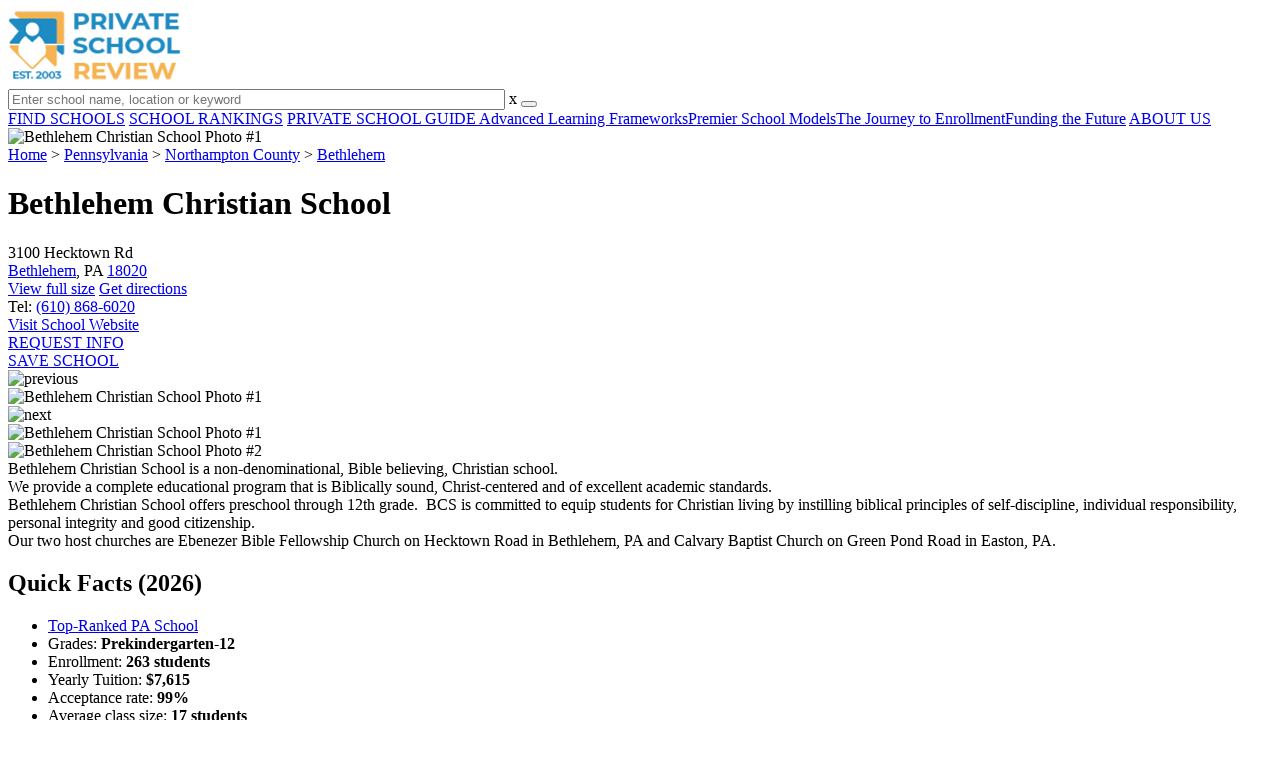

--- FILE ---
content_type: text/html; charset=UTF-8
request_url: https://www.privateschoolreview.com/bethlehem-christian-school-profile/18020
body_size: 20860
content:
<!DOCTYPE html><html
lang="en"><head>
 <script>(function(w,d,s,l,i){w[l]=w[l]||[];w[l].push({'gtm.start':
        new Date().getTime(),event:'gtm.js'});var f=d.getElementsByTagName(s)[0],
        j=d.createElement(s),dl=l!='dataLayer'?'&l='+l:'';j.async=true;j.src=
        'https://www.googletagmanager.com/gtm.js?id='+i+dl;f.parentNode.insertBefore(j,f);
        })(window,document,'script','dataLayer','GTM-MLNRG2S');</script> <meta
charset="utf-8"/><meta
http-equiv="X-UA-Compatible" content="IE=edge" ><meta
name="viewport" content="width=device-width, initial-scale=1.0, maximum-scale=2.0, user-scalable=yes"><meta
name="format-detection" content="telephone=no" ><meta
name="description" content="Bethlehem Christian School ranks within the top 20% of private schools in Pennsylvania. Serving 263 students in grades Prekindergarten-12, this school is located in Bethlehem, PA." /><title>Bethlehem Christian School (Top-Ranked Private School for 2026) - Bethlehem, PA</title><link
rel="dns-prefetch" href="https://static.privateschoolreview.com/" ><link
rel="dns-prefetch" href="https://images1.privateschoolreview.com/" ><link
rel="dns-prefetch" href="https://images2.privateschoolreview.com/" ><link
rel="dns-prefetch" href="https://images3.privateschoolreview.com/" ><link
rel="dns-prefetch" href="https://static.schoolreviewservices.com/" > <script src="//static.privateschoolreview.com/static/javascript/main.min.466772728.js"></script> <link
href='//static.privateschoolreview.com/static/style-css.4049852799.css' media='screen' type='text/css' rel='stylesheet' /><link
rel="preload" href="//static.schoolreviewservices.com/static/fonts/montserrat.woff" as="font" type="font/woff" crossorigin="anonymous"><link
rel="preload" href="//static.schoolreviewservices.com/static/fonts/montserrat_medium.woff2" as="font" type="font/woff2" crossorigin="anonymous"><link
rel="preload" href="//static.schoolreviewservices.com/static/fonts/hind_300_first.woff2" as="font" type="font/woff2" crossorigin="anonymous"><link
rel="preload" href="//static.schoolreviewservices.com/static/fonts/hind_300_second.woff" as="font" type="font/woff" crossorigin="anonymous"><link
rel="preload" href="//static.schoolreviewservices.com/static/fonts/hind_400_first.woff2" as="font" type="font/woff2" crossorigin="anonymous"><link
rel="preload" href="//static.schoolreviewservices.com/static/fonts/hind_400_second.woff" as="font" type="font/woff" crossorigin="anonymous"><link
rel="preload" href="//static.schoolreviewservices.com/static/fonts/hind_500_first.woff2" as="font" type="font/woff2" crossorigin="anonymous"><link
rel="preload" href="//static.schoolreviewservices.com/static/fonts/hind_500_second.woff" as="font" type="font/woff" crossorigin="anonymous"><link
rel="preload" href="//static.schoolreviewservices.com/static/fonts/hind_600_first.woff2" as="font" type="font/woff2" crossorigin="anonymous"><link
rel="preload" href="//static.schoolreviewservices.com/static/fonts/hind_600_second.woff" as="font" type="font/woff" crossorigin="anonymous"><link
rel="preload" href="//static.schoolreviewservices.com/static/fonts/hind_700_first.woff2" as="font" type="font/woff2" crossorigin="anonymous"><link
rel="preload" href="//static.schoolreviewservices.com/static/fonts/hind_700_second.woff" as="font" type="font/woff" crossorigin="anonymous"><link
rel="preload" href="//static.schoolreviewservices.com/static/fonts/fcicons.ttf" as="font" type="font/ttf" crossorigin="anonymous"><link
rel="canonical" href="https://www.privateschoolreview.com/bethlehem-christian-school-profile/18020"><link
rel="preload" as="image" href="https://images2.privateschoolreview.com/photo/33000/33671/Bethlehem-Christian-School-7b3cmn66us08ggocw848c8g8c-1122.webp" media="(min-width: 1201px)" imagesrcset="https://images2.privateschoolreview.com/photo/33000/33671/Bethlehem-Christian-School-7b3cmn66us08ggocw848c8g8c-1122.webp 1x, https://images2.privateschoolreview.com/photo/33000/33671/Bethlehem-Christian-School-7b3cmn66us08ggocw848c8g8c-1122.webp 2x, https://images2.privateschoolreview.com/photo/33000/33671/Bethlehem-Christian-School-7b3cmn66us08ggocw848c8g8c-1122.webp 3x" type="image/webp" /><link
rel="preload" as="image" href="https://images3.privateschoolreview.com/photo/33000/33671/Bethlehem-Christian-School-7b3cmn66us08ggocw848c8g8c-960.webp" media="(min-width: 960px) and (max-width: 1200px)" imagesrcset="https://images3.privateschoolreview.com/photo/33000/33671/Bethlehem-Christian-School-7b3cmn66us08ggocw848c8g8c-960.webp 1x, https://images3.privateschoolreview.com/photo/33000/33671/Bethlehem-Christian-School-7b3cmn66us08ggocw848c8g8c-960.webp 2x, https://images3.privateschoolreview.com/photo/33000/33671/Bethlehem-Christian-School-7b3cmn66us08ggocw848c8g8c-960.webp 3x" type="image/webp" /><link
rel="preload" as="image" href="https://images1.privateschoolreview.com/photo/33000/33671/Bethlehem-Christian-School-7b3cmn66us08ggocw848c8g8c-780.webp" media="(min-width: 768px) and (max-width: 959px)" imagesrcset="https://images1.privateschoolreview.com/photo/33000/33671/Bethlehem-Christian-School-7b3cmn66us08ggocw848c8g8c-780.webp 1x, https://images1.privateschoolreview.com/photo/33000/33671/Bethlehem-Christian-School-7b3cmn66us08ggocw848c8g8c-780.webp 2x, https://images1.privateschoolreview.com/photo/33000/33671/Bethlehem-Christian-School-7b3cmn66us08ggocw848c8g8c-780.webp 3x" type="image/webp" /><link
rel="preload" as="image" href="https://images2.privateschoolreview.com/photo/33000/33671/Bethlehem-Christian-School-7b3cmn66us08ggocw848c8g8c-660.webp" media="(max-width: 767px)" imagesrcset="https://images2.privateschoolreview.com/photo/33000/33671/Bethlehem-Christian-School-7b3cmn66us08ggocw848c8g8c-660.webp 1x, https://images2.privateschoolreview.com/photo/33000/33671/Bethlehem-Christian-School-7b3cmn66us08ggocw848c8g8c-660.webp 2x, https://images2.privateschoolreview.com/photo/33000/33671/Bethlehem-Christian-School-7b3cmn66us08ggocw848c8g8c-660.webp 3x" type="image/webp" /><link
rel="dns-prefetch" href="https://a.tile.openstreetmap.org"><link
rel="dns-prefetch" href="https://b.tile.openstreetmap.org"><link
rel="dns-prefetch" href="https://c.tile.openstreetmap.org"><link
rel="apple-touch-icon" sizes="180x180" href="/apple-touch-icon.png?v=yyxmRQnxXd"><link
rel="icon" type="image/png" href="/favicon-32x32.png?v=yyxmRQnxXd" sizes="32x32"><link
rel="icon" type="image/png" href="/favicon-16x16.png?v=yyxmRQnxXd" sizes="16x16"><link
rel="manifest" href="/manifest.json?v=yyxmRQnxXd"><link
rel="mask-icon" href="/safari-pinned-tab.svg?v=yyxmRQnxXd" color="#1E8BC3"><link
rel="shortcut icon" href="/favicon.ico?v=yyxmRQnxXd"><meta
name="msapplication-TileColor" content="#da532c"><meta
name="msapplication-TileImage" content="/mstile-144x144.png?v=yyxmRQnxXd"><meta
name="theme-color" content="#ffffff"><meta
property="fb:app_id" content="217572711615537"/><meta
property="og:title" content="Bethlehem Christian School (Top-Ranked Private School for 2026) - Bethlehem, PA"/><meta
property="og:type" content="profile"/><meta
property="og:url" content="https://www.privateschoolreview.com/bethlehem-christian-school-profile/18020"/><meta
property="og:image" content="https://images2.privateschoolreview.com/photo/33000/33671/Bethlehem-Christian-School-bprsov5x29kw4k0ko0skk80ws-1122.jpg"/><meta
data-react-helmet="true" property="og:image:height" content="744"><meta
data-react-helmet="true" property="og:image:width" content="1122"><meta
property="og:site_name" content="Private School Review"/><meta
property="og:locale" content="en_US"><meta
property="og:description" content="Bethlehem Christian School ranks within the top 20% of private schools in Pennsylvania. Serving 263 students in grades Prekindergarten-12, this school is located in Bethlehem, PA."/> <script>if(window['sendCustomPvTrackingRequest']){
    sendCustomPvTrackingRequest('idf_2026_33671','school_overview');
}</script><script async src="https://app.socialproofy.io/pixel/5z96ya2fl74houh95durnbp4093q2ajn"></script><script type="application/ld+json">{"@context":"http://schema.org","@type":"School","name":"Bethlehem Christian School","address":{"@type":"PostalAddress","streetAddress":"3100 Hecktown Rd","addressLocality":"Bethlehem","addressRegion":"PA","postalCode":"18020","addressCountry":"US"},"description":" Bethlehem Christian School is a non-denominational, Bible believing, Christian school. We provide a complete educational program that is Biblically sound, Christ-centered and of excellent academic standards. Bethlehem Christian School offers preschool through 12th grade. BCS is committed to equip students for Christian living by instilling biblical principles of self-discipline, individual responsibility, personal integrity and good citizenship. Our two host churches are Ebenezer Bible Fellowship Church on Hecktown Road in Bethlehem, PA and Calvary Baptist Church on Green Pond Road in Easton, PA. ","image":["https://images2.privateschoolreview.com/photo/33000/33671/Bethlehem-Christian-School-bprsov5x29kw4k0ko0skk80ws-1122.jpg","https://images1.privateschoolreview.com/photo/33000/33671/Bethlehem-Christian-School-7b3cmn66us08ggocw848c8g8c-1122.jpg"],"telephone":"(610) 868-6020","url":"https://www.privateschoolreview.com/bethlehem-christian-school-profile/18020","award":"Top Ranked School In Pennsylvania (2026)","memberOf":[{"@type": "Organization","name":"Association of Christian Schools International (ACSI)","url":"https://www.privateschoolreview.com/pennsylvania/association-of-christian-schools-international-(acsi)-members"},{"@type": "Organization","name":"Middle States Association of Colleges and Secondary Schools","url":"https://www.privateschoolreview.com/pennsylvania/middle-states-association-of-colleges-and-secondary-schools-members"},{"@type": "Organization","name":"Mid Atlantic Christian Schools Association (MACSA)","url":"https://www.privateschoolreview.com/pennsylvania/mid-atlantic-christian-schools-association-(macsa)-members"}]}</script><script type="application/ld+json">{"@context":"http://schema.org","@type":"FAQPage","mainEntity":[{"@type":"Question","name":"How much does Bethlehem Christian School cost?","acceptedAnswer":{"@type":"Answer","text":"Bethlehem Christian School's tuition is approximately $7,615 for private students."}},{"@type":"Question","name":"What is the acceptance rate of Bethlehem Christian School?","acceptedAnswer":{"@type":"Answer","text":"The acceptance rate of Bethlehem Christian School is 99%, which is higher than the national average of 81%. "}},{"@type":"Question","name":"What sports does Bethlehem Christian School offer?","acceptedAnswer":{"@type":"Answer","text":"Bethlehem Christian School offers 5 interscholastic sports: Basketball, Cross Country, Soccer, Track and Field and Volleyball. "}},{"@type":"Question","name":"What is Bethlehem Christian School's ranking?","acceptedAnswer":{"@type":"Answer","text":"Bethlehem Christian School ranks among the top 20% of private schools in Pennsylvania for: Largest student body."}},{"@type":"Question","name":"When is the application deadline for Bethlehem Christian School?","acceptedAnswer":{"@type":"Answer","text":"The application deadline for Bethlehem Christian School is rolling (applications are reviewed as they are received year-round)."}}]}</script> </head><body
id="school_overview" class="hasBg allowTab">
<noscript><iframe
src="https://www.googletagmanager.com/ns.html?id=GTM-MLNRG2S"
height="0" width="0" style="display:none;visibility:hidden"></iframe></noscript>
<script src="https://static.privateschoolreview.com/static/private_school_review.js" async data-tmsclient="Private School Review" data-layout="ros" data-debug="false" data-lazy="true" ></script> <script>window.TAS = window.TAS || { cmd: [] }</script><script type="text/javascript">!(function(o,_name){function n(){(n.q=n.q||[]).push(arguments)}n.v=1,o[_name]=o[_name]||n;!(function(o,t,n,c){function e(n){(function(){try{return(localStorage.getItem("v4ac1eiZr0")||"").split(",")[4]>0}catch(o){}return!1})()&&(n=o[t].pubads())&&n.setTargeting("admiral-engaged","true")}(c=o[t]=o[t]||{}).cmd=c.cmd||[],typeof c.pubads===n?e():typeof c.cmd.unshift===n?c.cmd.unshift(e):c.cmd.push(e)})(window,"googletag","function");})(window,String.fromCharCode(97,100,109,105,114,97,108));!(function(t,c,i){i=t.createElement(c),t=t.getElementsByTagName(c)[0],i.async=1,i.src="https://stretchsister.com/v2xtaj3iTGbPV7yT6dw9MmiIC9OldMfGNtIySwf_V1LUIHsU8QXQkrjo",t.parentNode.insertBefore(i,t)})(document,"script");</script> <div
id="fb-root"></div><div
id="page-container"><header
id="header-wrapper"><div
class="header-content nav-down headroom header-fixed">
<span
class="m-header-navbar" id="m-header-navbar"></span>
<a
href="/" title="Private School Review - Established 2003" class="header-logo-link"><img
src="/css/img/private-school-review-est-2003-logo.png" alt="Private School Review - Established 2003" class="header-logo-img" width="172" height="77" loading="lazy" /></a><div
class="search-bar header-search-bar"><form
method="GET" action="/search" accept-charset="UTF-8" name="cse-search-box-1" id="cse-search-box-1" class="cse-search-box" novalidate><input
id="q1" class="search-input" size="60" placeholder="Enter school name, location or keyword" onfocus="this.placeholder=&#039;&#039;" onblur="this.placeholder=&#039;Enter school name, location or keyword&#039;" readonly="readonly" style="color:#a9a9a9" required name="q" type="text" value="">        <span
class="search-x-delete">x</span><span
class="m-search-x-delete"></span>
<input
name="cx" type="hidden" value="016015916617632982569:o8xpyu15dg0"><input
name="ie" type="hidden" value="UTF-8"><input
name="siteurl" type="hidden" value="www.privateschoolreview.com"><input
name="spam_trap" type="hidden" value=""><button
type="submit" name="sa" class="search-button"></button></form></div><div
id="header-login-line" class="header-login-line"></div>
<span
class="m-search-icon" id="m-search-icon"></span></div></header><nav
id="header-nav-wrapper"><div
class="header-nav-content"><div
id="m-header-login-line" class="m-header-login-line"></div>
<a
href="/find-schools" class="header-nav-link">FIND SCHOOLS</a>
<a
href="/top-school-listings" class="header-nav-link" >SCHOOL RANKINGS</a>
<a
href="/blog" class="header-nav-link header-nav-blog">PRIVATE SCHOOL GUIDE
<span
class="m-cat-icon"><span
class='m-ci-arrow m-ci-arrow-down'></span></span>
</a>
<span
class="m-cat-menu">
<a
href='/blog/category/advanced-learning-frameworks' class='header-nav-link' >Advanced Learning Frameworks</a><a
href='/blog/category/premier-school-models' class='header-nav-link' >Premier School Models</a><a
href='/blog/category/the-journey-to-enrollment' class='header-nav-link' >The Journey to Enrollment</a><a
href='/blog/category/funding-the-future' class='header-nav-link' >Funding the Future</a>                    </span>
<a
href="/about-us" class="header-nav-link">ABOUT US</a></div></nav><div
id="menuarea-wrapper"></div><div
id="fs-banner-wrapper" class="fs-banner-wrapper"><div
id="fs-banner-content" class="fs-bc"></div></div><div
class="welcome-wrapper school-ov-bg">
<picture
itemscope itemtype="https://schema.org/ImageObject">
<source
srcset="https://images2.privateschoolreview.com/photo/33000/33671/Bethlehem-Christian-School-7b3cmn66us08ggocw848c8g8c-1122.webp 1x, https://images2.privateschoolreview.com/photo/33000/33671/Bethlehem-Christian-School-7b3cmn66us08ggocw848c8g8c-1122.webp 2x, https://images2.privateschoolreview.com/photo/33000/33671/Bethlehem-Christian-School-7b3cmn66us08ggocw848c8g8c-1122.webp 3x" media="(min-width: 1201px)" type="image/webp" /><source
srcset="https://images3.privateschoolreview.com/photo/33000/33671/Bethlehem-Christian-School-7b3cmn66us08ggocw848c8g8c-960.webp 1x, https://images3.privateschoolreview.com/photo/33000/33671/Bethlehem-Christian-School-7b3cmn66us08ggocw848c8g8c-960.webp 2x, https://images3.privateschoolreview.com/photo/33000/33671/Bethlehem-Christian-School-7b3cmn66us08ggocw848c8g8c-960.webp 3x" media="(min-width: 960px) and (max-width: 1200px)" type="image/webp" /><source
srcset="https://images1.privateschoolreview.com/photo/33000/33671/Bethlehem-Christian-School-7b3cmn66us08ggocw848c8g8c-780.webp 1x, https://images1.privateschoolreview.com/photo/33000/33671/Bethlehem-Christian-School-7b3cmn66us08ggocw848c8g8c-780.webp 2x, https://images1.privateschoolreview.com/photo/33000/33671/Bethlehem-Christian-School-7b3cmn66us08ggocw848c8g8c-780.webp 3x" media="(min-width: 768px) and (max-width: 959px)" type="image/webp" /><source
srcset="https://images2.privateschoolreview.com/photo/33000/33671/Bethlehem-Christian-School-7b3cmn66us08ggocw848c8g8c-660.webp 1x, https://images2.privateschoolreview.com/photo/33000/33671/Bethlehem-Christian-School-7b3cmn66us08ggocw848c8g8c-660.webp 2x, https://images2.privateschoolreview.com/photo/33000/33671/Bethlehem-Christian-School-7b3cmn66us08ggocw848c8g8c-660.webp 3x" media="(max-width: 767px)" type="image/webp" />                            <source
srcset="https://images1.privateschoolreview.com/photo/33000/33671/Bethlehem-Christian-School-7b3cmn66us08ggocw848c8g8c-1122.jpg 1x, https://images1.privateschoolreview.com/photo/33000/33671/Bethlehem-Christian-School-7b3cmn66us08ggocw848c8g8c-1122.jpg 2x, https://images1.privateschoolreview.com/photo/33000/33671/Bethlehem-Christian-School-7b3cmn66us08ggocw848c8g8c-1122.jpg 3x" media="(min-width: 1201px)" type="image/jpeg" /><source
srcset="https://images1.privateschoolreview.com/photo/33000/33671/Bethlehem-Christian-School-7b3cmn66us08ggocw848c8g8c-960.jpg 1x, https://images1.privateschoolreview.com/photo/33000/33671/Bethlehem-Christian-School-7b3cmn66us08ggocw848c8g8c-960.jpg 2x, https://images1.privateschoolreview.com/photo/33000/33671/Bethlehem-Christian-School-7b3cmn66us08ggocw848c8g8c-960.jpg 3x" media="(min-width: 960px) and (max-width: 1200px)" type="image/jpeg" /><source
srcset="https://images3.privateschoolreview.com/photo/33000/33671/Bethlehem-Christian-School-7b3cmn66us08ggocw848c8g8c-780.jpg 1x, https://images3.privateschoolreview.com/photo/33000/33671/Bethlehem-Christian-School-7b3cmn66us08ggocw848c8g8c-780.jpg 2x, https://images3.privateschoolreview.com/photo/33000/33671/Bethlehem-Christian-School-7b3cmn66us08ggocw848c8g8c-780.jpg 3x" media="(min-width: 768px) and (max-width: 959px)" type="image/jpeg" /><source
srcset="https://images2.privateschoolreview.com/photo/33000/33671/Bethlehem-Christian-School-7b3cmn66us08ggocw848c8g8c-660.jpg 1x, https://images2.privateschoolreview.com/photo/33000/33671/Bethlehem-Christian-School-7b3cmn66us08ggocw848c8g8c-660.jpg 2x, https://images2.privateschoolreview.com/photo/33000/33671/Bethlehem-Christian-School-7b3cmn66us08ggocw848c8g8c-660.jpg 3x" media="(max-width: 767px)" type="image/jpeg" />                            <img
itemprop="contentUrl" src="https://images1.privateschoolreview.com/photo/33000/33671/Bethlehem-Christian-School-7b3cmn66us08ggocw848c8g8c-1122.jpg" title="Bethlehem Christian School Photo #1" alt="Bethlehem Christian School Photo #1"  class="ag-main-image" width="100%">
</picture></div><div
id="main-wrapper"><div
id="main"><div
id="main-headline-wrapper"><div
class="breadcrumbs"  itemscope itemtype="https://schema.org/BreadcrumbList"  >
<span
itemprop="itemListElement" itemscope itemtype="https://schema.org/ListItem"><a
itemscope itemtype="https://schema.org/WebPage" itemprop="item" itemid="https://www.privateschoolreview.com/" href="https://www.privateschoolreview.com/" ><span
itemprop="name">Home</span></a><meta
itemprop="position" content="1" /></span> &gt; <span
itemprop="itemListElement" itemscope itemtype="https://schema.org/ListItem"><a
itemscope itemtype="https://schema.org/WebPage" itemprop="item" itemid="https://www.privateschoolreview.com/pennsylvania" href="https://www.privateschoolreview.com/pennsylvania" ><span
itemprop="name">Pennsylvania</span></a><meta
itemprop="position" content="2" /></span> &gt; <span
itemprop="itemListElement" itemscope itemtype="https://schema.org/ListItem"><a
itemscope itemtype="https://schema.org/WebPage" itemprop="item" itemid="https://www.privateschoolreview.com/pennsylvania/northampton-county" href="https://www.privateschoolreview.com/pennsylvania/northampton-county" ><span
itemprop="name">Northampton County</span></a><meta
itemprop="position" content="3" /></span> &gt; <span
itemprop="itemListElement" itemscope itemtype="https://schema.org/ListItem"><a
itemscope itemtype="https://schema.org/WebPage" itemprop="item" itemid="https://www.privateschoolreview.com/pennsylvania/bethlehem" href="https://www.privateschoolreview.com/pennsylvania/bethlehem" ><span
itemprop="name">Bethlehem</span></a><meta
itemprop="position" content="4" /></span></div></div><div
id="content-headline-wrapper" class="has-breadcrumbs no-hl-ads chw-layout-1 has-hm " ><h1 id="main-headline" class="" >Bethlehem Christian School</h1>
<span
class="so-jump-btn-wrapper dpo-xllg-flex" id="so-jump-btn-wrapper"><span
class="so-jump-btn" id="so-jump-btn"></span></span>
<span
class="jump-list-nav" id="jump-list-nav" style="display:none;">
<span
data-jump-id="top-rankings" class="jump-list-link">Top Rankings</span>
<span
data-jump-id="overview" class="jump-list-link">Overview</span>
<span
data-jump-id="student-body" class="jump-list-link">Student Body</span>
<span
data-jump-id="academics-and-faculty" class="jump-list-link">Academics and Faculty</span>
<span
data-jump-id="tuition-and-acceptance-rate" class="jump-list-link">Tuition and Acceptance Rate</span>
<span
data-jump-id="sports" class="jump-list-link">Sports</span>
<span
data-jump-id="extracurriculars" class="jump-list-link">Extracurriculars</span>
<span
data-jump-id="faq" class="jump-list-link">Frequently Asked Questions</span>
<span
data-jump-id="related-schools" class="jump-list-link">Related Schools</span>
<span
data-jump-id="reviews" class="jump-list-link">School Reviews</span>
<a
class="jump-list-edit-link" href="/school-login">Edit School Profile</a>
</span></div><div
id="main-content"><div
id='tms-ad-1' data-ad-viewports='Mobile,Big Mobile' data-ad-class=' tmsads  dc-mobile-horizontal-1 dc-big-mobile-horizontal-1' data-is-ms-ads='false' data-ms-adunit-id='' data-ad-wrapper-class='srn-ads-cnt dc-mobile-horizontal-1 dc-big-mobile-horizontal-1 dc-xs-block dc-md-block dc-lg-none dc-xl-none tmsads-below-headline' data-ad-id='unit-1610662816669' data-ad-type='default' data-ad-infinite='false' class='srn-ads-cnt srn-ads-cnt dc-mobile-horizontal-1 dc-big-mobile-horizontal-1 dc-xs-block dc-md-block dc-lg-none dc-xl-none tmsads-below-headline '></div> <script>if(window['renderAD']){renderAD('tms-ad-1')}</script> <div
id="top-info-box"  class="section-wrapper sec-box-wrapper"><div
class="sec-content sec-no-header sec-box-2"><div
class="cards-wrapper nf-cards-wrapper"><div
class="card-row card-icon card-address icon-address card-odd has-map" ><div
class='cr_content_wrapper'>3100 Hecktown Rd<br><a
href='/pennsylvania/bethlehem'>Bethlehem</a>, PA <a
href='/pennsylvania/bethlehem/18020'>18020</a></div></div><div
class="card-mobile-map dpo-xsmd-block"><div
id="mobile-map-wrapper" class="map-wrapper mini-map-wrapper dpo-xsmd-block"><div
id="mobile-map" class="mini-map"></div></div><div
class="address-direction-wrapper" >
<a
href="https://maps.google.com/?q=3100+Hecktown+RdBethlehem%2C+PA+18020" target="_blank" class="icon-direction"> View full size</a>
<a
href="https://maps.google.com/maps?saddr=current+location&daddr=3100+Hecktown+RdBethlehem%2C+PA+18020" target="_blank" class="icon-direction"> Get directions</a></div></div><div
class="card-row card-icon card-tel icon-tel "><div
class='cr_content_wrapper'>
Tel: <a
rel="nofollow" href="tel:(610)868-6020">(610) 868-6020</a></div></div><div
class="card-row card-icon card-website icon-website card-odd"><div
class='cr_content_wrapper'>
<a
href="https://www.bethlehemchristianschool.org/" target="_blank" class="website-click" id="cr-school-website">Visit School Website</a>
<a
href="https://www.facebook.com/BethlehemChristianSchool" target="_blank" class='cr-sm-link cr-sm-fb'>
<span
class='cr-sm-icon cr-sm-icon-fb'>
</span>
</a></div></div></div><div
class="infobox-top-right dpo-xllg-block"><div
id='tms-ad-2' data-ad-viewports='Desktop' data-ad-class=' tmsads  dc-desktop-square-1' data-is-ms-ads='false' data-ms-adunit-id='' data-ad-wrapper-class='srn-ads-cnt dc-desktop-square-1 dc-xs-none dc-md-none dc-lg-none dc-xl-block header-overlay' data-ad-id='unit-1610663500862' data-ad-type='default' data-ad-infinite='false' class='srn-ads-cnt srn-ads-cnt dc-desktop-square-1 dc-xs-none dc-md-none dc-lg-none dc-xl-block header-overlay '></div> <script>if(window['renderAD']){renderAD('tms-ad-2')}</script> </div><div
class="clear-f"></div><div
class="info-btns-wrapper">
<a
href="/bethlehem-christian-school-profile/18020/request-info"  class="info-box-btn ib-btn-request ib-btn-odd"><div
class="icon-wrapper icon-request"></div>REQUEST INFO</a>
<a
rel="nofollow" href="/student_redirect.php?school_id=33671" class="info-box-btn ib-btn-ss ib-btn-even"><div
class="icon-wrapper icon-ss"></div>SAVE SCHOOL</a></div><div
class="ag-container ag-redesign ag-compact ag-school" ><div
class="ag-view"><div
class="ag-loading"><div
id="ag-load-block-1" class="ag-loading-block"></div><div
id="ag-load-block-2" class="ag-loading-block"></div><div
id="ag-load-block-3" class="ag-loading-block"></div></div><div
class="ag-previous"><div
data-control="previous">
<img
src="//static.privateschoolreview.com/static/prev3.png" data-control="previous" alt="previous" width="61" height="122" loading="lazy" ></div></div><div
class="ag-views"><div
data-item="0" data-mfp-src="https://images3.privateschoolreview.com/photo/33000/33671/Bethlehem-Christian-School-bprsov5x29kw4k0ko0skk80ws-1122.webp" data-mfp-title="" style="display: block" >
<picture
itemscope itemtype="https://schema.org/ImageObject">
<source
srcset="https://images1.privateschoolreview.com/photo/33000/33671/Bethlehem-Christian-School-bprsov5x29kw4k0ko0skk80ws-780.webp 1x, https://images3.privateschoolreview.com/photo/33000/33671/Bethlehem-Christian-School-bprsov5x29kw4k0ko0skk80ws-1122.webp 2x, https://images3.privateschoolreview.com/photo/33000/33671/Bethlehem-Christian-School-bprsov5x29kw4k0ko0skk80ws-1122.webp 3x" media="(min-width: 1201px)" type="image/webp" /><source
srcset="https://images3.privateschoolreview.com/photo/33000/33671/Bethlehem-Christian-School-bprsov5x29kw4k0ko0skk80ws-660.webp 1x, https://images3.privateschoolreview.com/photo/33000/33671/Bethlehem-Christian-School-bprsov5x29kw4k0ko0skk80ws-660.webp 2x, https://images3.privateschoolreview.com/photo/33000/33671/Bethlehem-Christian-School-bprsov5x29kw4k0ko0skk80ws-660.webp 3x" media="(max-width: 1200px)" type="image/webp" />                            <source
srcset="https://images2.privateschoolreview.com/photo/33000/33671/Bethlehem-Christian-School-bprsov5x29kw4k0ko0skk80ws-780.jpg 1x, https://images2.privateschoolreview.com/photo/33000/33671/Bethlehem-Christian-School-bprsov5x29kw4k0ko0skk80ws-1122.jpg 2x, https://images2.privateschoolreview.com/photo/33000/33671/Bethlehem-Christian-School-bprsov5x29kw4k0ko0skk80ws-1122.jpg 3x" media="(min-width: 1201px)" type="image/jpeg" /><source
srcset="https://images2.privateschoolreview.com/photo/33000/33671/Bethlehem-Christian-School-bprsov5x29kw4k0ko0skk80ws-660.jpg 1x, https://images2.privateschoolreview.com/photo/33000/33671/Bethlehem-Christian-School-bprsov5x29kw4k0ko0skk80ws-660.jpg 2x, https://images2.privateschoolreview.com/photo/33000/33671/Bethlehem-Christian-School-bprsov5x29kw4k0ko0skk80ws-660.jpg 3x" media="(max-width: 1200px)" type="image/jpeg" />                            <img
itemprop="contentUrl" src="https://images2.privateschoolreview.com/photo/33000/33671/Bethlehem-Christian-School-bprsov5x29kw4k0ko0skk80ws-1122.jpg" title="Bethlehem Christian School Photo #1" alt="Bethlehem Christian School Photo #1" data-description="" class="ag-main-image" data-complete="1"  width="1122" height="744"  >
</picture></div><div
data-item="1" data-mfp-src="https://images2.privateschoolreview.com/photo/33000/33671/Bethlehem-Christian-School-7b3cmn66us08ggocw848c8g8c-1122.webp" data-mfp-title="" style="display: none" >
<a
href="https://images1.privateschoolreview.com/photo/33000/33671/Bethlehem-Christian-School-7b3cmn66us08ggocw848c8g8c-1122.jpg" title="Bethlehem Christian School Photo #2">Bethlehem Christian School Photo #2</a></div></div><div
class="ag-next"><div
data-control="next">
<img
src="//static.privateschoolreview.com/static/next3.png" data-control="next" alt="next" width="61" height="122"  loading="lazy"></div></div><div
class="ag-text"><div><div
class="ag-text-background"><div
class="ag-title">
<a
class="ag-title-link"></a></div><div
class="ag-caption-background"><div
class="ag-caption"></div></div></div></div></div></div><div
class="ag-thumbs"><div
class="ag-thumbs-slider"><div
class="ag-thumbs-current" data-item="0"
data-srcset-webp="https://images3.privateschoolreview.com/photo/33000/33671/Bethlehem-Christian-School-bprsov5x29kw4k0ko0skk80ws-1122.webp 1122, https://images3.privateschoolreview.com/photo/33000/33671/Bethlehem-Christian-School-bprsov5x29kw4k0ko0skk80ws-660.webp 660, https://images1.privateschoolreview.com/photo/33000/33671/Bethlehem-Christian-School-bprsov5x29kw4k0ko0skk80ws-780.webp 780, https://images1.privateschoolreview.com/photo/33000/33671/Bethlehem-Christian-School-bprsov5x29kw4k0ko0skk80ws-960.webp 960"
data-srcset-jpeg="https://images2.privateschoolreview.com/photo/33000/33671/Bethlehem-Christian-School-bprsov5x29kw4k0ko0skk80ws-1122.jpg 1122, https://images2.privateschoolreview.com/photo/33000/33671/Bethlehem-Christian-School-bprsov5x29kw4k0ko0skk80ws-660.jpg 660, https://images2.privateschoolreview.com/photo/33000/33671/Bethlehem-Christian-School-bprsov5x29kw4k0ko0skk80ws-780.jpg 780, https://images1.privateschoolreview.com/photo/33000/33671/Bethlehem-Christian-School-bprsov5x29kw4k0ko0skk80ws-960.jpg 960"
data-src="https://images2.privateschoolreview.com/photo/33000/33671/Bethlehem-Christian-School-bprsov5x29kw4k0ko0skk80ws-1122.jpg"
data-description=""
data-alt="Bethlehem Christian School Photo #1"
>
<picture>
<source
type="image/webp" srcset="https://images1.privateschoolreview.com/photo/33000/33671/Bethlehem-Christian-School-bprsov5x29kw4k0ko0skk80ws-160x160c.webp"/>
<source
type="image/jpeg" srcset="https://images3.privateschoolreview.com/photo/33000/33671/Bethlehem-Christian-School-bprsov5x29kw4k0ko0skk80ws-160x160c.jpg"/>
<img
src="https://images3.privateschoolreview.com/photo/33000/33671/Bethlehem-Christian-School-bprsov5x29kw4k0ko0skk80ws-160x160c.jpg" title="Bethlehem Christian School Photo #1" alt="Bethlehem Christian School Photo #1"  width="160" height="160"  class="ag-thumb-image" loading="lazy">
</picture></div><div
class="" data-item="1"
data-srcset-webp="https://images2.privateschoolreview.com/photo/33000/33671/Bethlehem-Christian-School-7b3cmn66us08ggocw848c8g8c-1122.webp 1122, https://images2.privateschoolreview.com/photo/33000/33671/Bethlehem-Christian-School-7b3cmn66us08ggocw848c8g8c-660.webp 660, https://images1.privateschoolreview.com/photo/33000/33671/Bethlehem-Christian-School-7b3cmn66us08ggocw848c8g8c-780.webp 780, https://images3.privateschoolreview.com/photo/33000/33671/Bethlehem-Christian-School-7b3cmn66us08ggocw848c8g8c-960.webp 960"
data-srcset-jpeg="https://images1.privateschoolreview.com/photo/33000/33671/Bethlehem-Christian-School-7b3cmn66us08ggocw848c8g8c-1122.jpg 1122, https://images2.privateschoolreview.com/photo/33000/33671/Bethlehem-Christian-School-7b3cmn66us08ggocw848c8g8c-660.jpg 660, https://images3.privateschoolreview.com/photo/33000/33671/Bethlehem-Christian-School-7b3cmn66us08ggocw848c8g8c-780.jpg 780, https://images1.privateschoolreview.com/photo/33000/33671/Bethlehem-Christian-School-7b3cmn66us08ggocw848c8g8c-960.jpg 960"
data-src="https://images1.privateschoolreview.com/photo/33000/33671/Bethlehem-Christian-School-7b3cmn66us08ggocw848c8g8c-1122.jpg"
data-description=""
data-alt="Bethlehem Christian School Photo #2"
>
<picture>
<source
type="image/webp" srcset="https://images2.privateschoolreview.com/photo/33000/33671/Bethlehem-Christian-School-7b3cmn66us08ggocw848c8g8c-160x160c.webp"/>
<source
type="image/jpeg" srcset="https://images3.privateschoolreview.com/photo/33000/33671/Bethlehem-Christian-School-7b3cmn66us08ggocw848c8g8c-160x160c.jpg"/>
<img
src="https://images3.privateschoolreview.com/photo/33000/33671/Bethlehem-Christian-School-7b3cmn66us08ggocw848c8g8c-160x160c.jpg" title="Bethlehem Christian School Photo #2" alt="Bethlehem Christian School Photo #2"  width="160" height="160"  class="ag-thumb-image" loading="lazy">
</picture></div></div></div></div> <script>aGallery();</script> <div
class='checkmarks_list'><div
class="checkmark_row"><div
class="checkmark_content"> Bethlehem Christian School is a non-denominational, Bible believing, Christian school.</div></div><div
class="checkmark_row"><div
class="checkmark_content"> We provide a complete educational program that is Biblically sound, Christ-centered and of excellent academic standards.</div></div><div
class="checkmark_row"><div
class="checkmark_content"> Bethlehem Christian School offers preschool through 12th grade.&nbsp; BCS is committed to equip students for Christian living by instilling biblical principles of self-discipline, individual responsibility, personal integrity and good citizenship.</div></div><div
class="checkmark_row"><div
class="checkmark_content"> Our two host churches are Ebenezer Bible Fellowship Church on Hecktown Road in Bethlehem, PA and Calvary Baptist Church on Green Pond Road in Easton, PA.</div></div></div></div></div><div
id='tms-ad-3' data-ad-viewports='Mobile,Big Mobile,Tablet' data-ad-class=' tmsads  dc-mobile-square-1 dc-big-mobile-square-1 dc-tablet-square-1' data-is-ms-ads='false' data-ms-adunit-id='' data-ad-wrapper-class='srn-ads-cnt dc-mobile-square-1 dc-big-mobile-square-1 dc-tablet-square-1 dc-xs-block dc-md-block dc-lg-block dc-xl-none ' data-ad-id='unit-1610663500862' data-ad-type='default' data-ad-infinite='false' class='srn-ads-cnt srn-ads-cnt dc-mobile-square-1 dc-big-mobile-square-1 dc-tablet-square-1 dc-xs-block dc-md-block dc-lg-block dc-xl-none  '></div> <script>if(window['renderAD']){renderAD('tms-ad-3')}</script> <div
id="chartimg-overlay"></div><div
id='request-placeholder' class='dpo-xsmd-block'></div><div
id='tms-ad-4' data-ad-viewports='Mobile,Big Mobile' data-ad-class=' tmsads  dc-mobile-square-2 dc-big-mobile-square-2' data-is-ms-ads='false' data-ms-adunit-id='' data-ad-wrapper-class='srn-ads-cnt dc-mobile-square-2 dc-big-mobile-square-2 dc-xs-block dc-md-block dc-lg-none dc-xl-none ' data-ad-id='unit-1610663602102' data-ad-type='default' data-ad-infinite='false' class='srn-ads-cnt srn-ads-cnt dc-mobile-square-2 dc-big-mobile-square-2 dc-xs-block dc-md-block dc-lg-none dc-xl-none  '></div> <script>if(window['renderAD']){renderAD('tms-ad-4')}</script> <section
class="section-wrapper quick-stats-box"><header
class="section-header sec-3-header"><div
class="sec-header-icon-bg   icon-24-33"><div
class="sec-header-icon  idea-icon "></div></div><div
class="sec-header-title-cnt"><H2 class="sec-header-title">Quick Facts (2026)</H2></div></header><div
class="sec-content sec-after-header quick-box"><ul
class="quick-stats-ul"><li
class="quick-stats-li quick-stats-text"><span
class="top-ranked-bg quick-stats-bg" title="Top-Ranked School"></span><a
href="#top-rankings" class="fw-600">Top-Ranked PA School</a></li><li
class="quick-stats-li quick-stats-text">Grades: <strong>Prekindergarten-12</strong></li><li
class="quick-stats-li quick-stats-text">Enrollment: <strong>263 students</strong></li><li
class="quick-stats-li quick-stats-text">Yearly Tuition: <strong>$7,615</strong></li><li
class="quick-stats-li quick-stats-text">Acceptance rate: <strong>99%</strong></li><li
class="quick-stats-li quick-stats-text">Average class size: <strong>17 students</strong></li><li
class="quick-stats-li quick-stats-text">Application Deadline: <strong>None / Rolling</strong></li><li
class="quick-stats-li quick-stats-text">Source: <strong><span
class="valid-icon school-verified-icon"></span>Verified school update</strong></li></ul></div></section><div
id="top-placement-box"  class="section-wrapper sec-box-wrapper"><div
class="sec-content sec-no-header sec-box"><h2 class="so-dt-title" id="top-rankings">Top Rankings</h2><p
class="top-placement-text">Bethlehem Christian School ranks among the <a
href="/top-school-listings/pennsylvania">top 20% of private schools in Pennsylvania</a> for:</p><div
class="top20-placement-list default-layout"><div
class="t20p-list-head-row"><div
class="t20p-list-column category-col">Category</div><div
class="t20p-list-column attribute-col">Attribute</div></div><div
class="t20p-list-row list-row-border-2 bg_hover_change"><div
class="t20p-list-column category-col">Student Body</div><div
class="t20p-list-column attribute-col"><a
class="t20p-list-link" href="/school-size-stats/pennsylvania">Largest student body</a></div></div></div></div></div><div
id="school-details-box"  class="section-wrapper sec-box-wrapper"><div
class="sec-content sec-no-header sec-box"><h2 class='so-dt-title' id="overview">School Overview</h2><div
class="general-data-table so-data-table" ><div
class="dt-single-row-table"><div
class="dt-row dt-single-row"  ><div
class="dt-name-cell "  ><span
class="dpo-xllg-block">School Membership(s)</span><span
class="dpo-xsmd-inline">School Assoc.</span></div><div
class="dt-value-cell  dt-cells-1 "  ><a
href='/pennsylvania/association-of-christian-schools-international-(acsi)-members'>Association of Christian Schools International (ACSI)</a><br
/><a
href='/pennsylvania/middle-states-association-of-colleges-and-secondary-schools-members'>Middle States Association of Colleges and Secondary Schools</a><br
/><a
href='/pennsylvania/mid-atlantic-christian-schools-association-(macsa)-members'>Mid Atlantic Christian Schools Association (MACSA)</a></div></div></div><div
class="dt-single-row-table"><div
class="dt-row dt-single-row"  ><div
class="dt-name-cell "  >Religious Affiliation</div><div
class="dt-value-cell  dt-cells-1 "  ><a
href="/pennsylvania/christian-religious-affiliation">Christian</a></div></div></div><div
class="dt-single-row-table"><div
class="dt-row dt-single-row"  ><div
class="dt-name-cell "  >Grades Offered</div><div
class="dt-value-cell  dt-cells-1 "  >Grades Prekindergarten-12</div></div></div><div
class="dt-single-row-table"><div
class="dt-row dt-single-row"  ><div
class="dt-name-cell "  >Learning Difference Programs</div><div
class="dt-value-cell  dt-cells-1 "  >Yes</div></div></div><div
class="dt-single-row-table"><div
class="dt-row dt-single-row"  ><div
class="dt-name-cell "  >Learning Programs Supported</div><div
class="dt-value-cell  dt-cells-1 "  >Mild learning differences</div></div></div><div
class="dt-single-row-table"><div
class="dt-row dt-single-row"  ><div
class="dt-name-cell "  >School Calendar</div><div
class="dt-value-cell  dt-cells-1 "  ><a
href="https://www.bethlehemchristianschool.org/about/calendar.cfm" target="_blank">View School Calendar</a></div></div></div></div><div
id='tms-ad-5' data-ad-viewports='Desktop' data-ad-class=' tmsads  dc-desktop-horizontal-3' data-is-ms-ads='false' data-ms-adunit-id='' data-ad-wrapper-class='srn-ads-cnt dc-desktop-horizontal-3 dc-xs-none dc-md-none dc-lg-none dc-xl-block ' data-ad-id='unit-1610662901677' data-ad-type='default' data-ad-infinite='false' class='srn-ads-cnt srn-ads-cnt dc-desktop-horizontal-3 dc-xs-none dc-md-none dc-lg-none dc-xl-block  '></div> <script>if(window['renderAD']){renderAD('tms-ad-5')}</script> <div
id='tms-ad-6' data-ad-viewports='Tablet' data-ad-class=' tmsads  dc-tablet-square-2' data-is-ms-ads='false' data-ms-adunit-id='' data-ad-wrapper-class='srn-ads-cnt dc-tablet-square-2 dc-xs-none dc-md-none dc-lg-block dc-xl-none ' data-ad-id='unit-1610663602102' data-ad-type='default' data-ad-infinite='false' class='srn-ads-cnt srn-ads-cnt dc-tablet-square-2 dc-xs-none dc-md-none dc-lg-block dc-xl-none  '></div> <script>if(window['renderAD']){renderAD('tms-ad-6')}</script> <h2 class='so-dt-title' id="student-body">Student Body</h2><div
class="general-data-table so-data-table" ><div
class="dt-single-row-table"><div
class="dt-row dt-single-row"  ><div
class="dt-name-cell "  >Total Students</div><div
class="dt-value-cell  dt-cells-1 "  >263 students</div></div></div><div
class="dt-single-row-table"><div
class="dt-row dt-single-row"  ><div
class="dt-name-cell "  >Student Body Type</div><div
class="dt-value-cell  dt-cells-1 "  >Co-ed</div></div></div><div
class="dt-single-row-table"><div
class="dt-row dt-single-row"  ><div
class="dt-name-cell "  >% Students of Color</div><div
class="dt-value-cell  dt-cells-1 "  ><div
class="dt-pc-wrapper"><div
class="dt-pc-left"></div><div
class="dt-pc-right"><div
class="dt-pc-right-hidden"></div></div><div
class="dt-percent-mask" data-percent="22">22%</div></div><div
class='dt-vc-avg'><em>State avg.: 27%</em></div></div></div></div><div
class="dt-single-row-table"><div
class="dt-row dt-single-row"  ><div
class="dt-name-cell "  >Students by Grade</div><div
class="dt-value-cell chartimg-cell dt-cells-1 "  ><span
class="chartimg-enlarge"></span>
<picture
class='students_by_grade_img'>
<source
type='image/webp' srcset="//images2.privateschoolreview.com/charts/34000/33671/bethlehem-christian-school-chart-D0KL5l.webp" />
<source
type='image/jpeg' srcset="//images2.privateschoolreview.com/charts/34000/33671/bethlehem-christian-school-chart-D0KL5l.png" />
<img
data-src="//images2.privateschoolreview.com/charts/34000/33671/bethlehem-christian-school-chart-D0KL5l.png" class='chartimg lazyload' loading='lazy' alt="Bethlehem Christian School Student By Grade " title="Bethlehem Christian School Student By Grade " height='250' width='550' style='height: auto;width: 100%'/>
</picture></div></div></div></div><div
id='tms-ad-7' data-ad-viewports='Mobile,Big Mobile' data-ad-class=' tmsads  dc-mobile-square-3 dc-big-mobile-square-3' data-is-ms-ads='false' data-ms-adunit-id='' data-ad-wrapper-class='srn-ads-cnt dc-mobile-square-3 dc-big-mobile-square-3 dc-xs-block dc-md-block dc-lg-none dc-xl-none ' data-ad-id='unit-1610663675302' data-ad-type='default' data-ad-infinite='false' class='srn-ads-cnt srn-ads-cnt dc-mobile-square-3 dc-big-mobile-square-3 dc-xs-block dc-md-block dc-lg-none dc-xl-none  '></div> <script>if(window['renderAD']){renderAD('tms-ad-7')}</script> <h2 class='so-dt-title' id="academics-and-faculty">Academics and Faculty</h2><div
class="general-data-table so-data-table" ><div
class="dt-single-row-table"><div
class="dt-row dt-single-row"  ><div
class="dt-name-cell "  >Total Classroom Teachers</div><div
class="dt-value-cell  dt-cells-1 "  >34 teachers</div></div></div><div
class="dt-single-row-table"><div
class="dt-row dt-single-row"  ><div
class="dt-name-cell "  >Student-Teacher Ratio</div><div
class="dt-value-cell  dt-cells-1 "  >8:1<div
class='dt-vc-avg'><em>National avg.: <a
href="https://nces.ed.gov/fastfacts/display.asp?id=28" target="_blank"> 13:1</a></em></div></div></div></div><div
class="dt-single-row-table"><div
class="dt-row dt-single-row"  ><div
class="dt-name-cell "  >% Faculty w/Advanced Degree</div><div
class="dt-value-cell  dt-cells-1 "  ><div
class="dt-pc-wrapper"><div
class="dt-pc-left"></div><div
class="dt-pc-right"><div
class="dt-pc-right-hidden"></div></div><div
class="dt-percent-mask" data-percent="75">75%</div></div></div></div></div><div
class="dt-single-row-table"><div
class="dt-row dt-single-row"  ><div
class="dt-name-cell "  >Average Class Size</div><div
class="dt-value-cell  dt-cells-1 "  >17 students</div></div></div><div
class="dt-single-row-table"><div
class="dt-row dt-single-row"  ><div
class="dt-name-cell "  >Classroom Dress Code</div><div
class="dt-value-cell  dt-cells-1 "  >Casual<div
class='dt-vc-avg'><em>Uniform</em></div></div></div></div></div><h2 class='so-dt-title' id="tuition-and-acceptance-rate">Tuition and Acceptance Rate</h2><div
class="general-data-table so-data-table" ><div
class="dt-single-row-table"><div
class="dt-row dt-single-row"  ><div
class="dt-name-cell "  >Admission Deadline</div><div
class="dt-value-cell  dt-cells-1 "  >None / Rolling</div></div></div><div
class="dt-single-row-table"><div
class="dt-row dt-single-row"  ><div
class="dt-name-cell "  >Yearly Tuition Cost</div><div
class="dt-value-cell  dt-cells-1 "  >$7,615<div
class='dt-vc-avg'><a
href = '/tuition-stats/private-school-cost-by-state'><em>View national tuition avg.</em></a></div></div></div></div><div
class="dt-single-row-table"><div
class="dt-row dt-single-row"  ><div
class="dt-name-cell "  >% on Financial Aid</div><div
class="dt-value-cell  dt-cells-1 "  ><div
class="dt-pc-wrapper"><div
class="dt-pc-left"></div><div
class="dt-pc-right"><div
class="dt-pc-right-hidden"></div></div><div
class="dt-percent-mask" data-percent="51">51%</div></div></div></div></div><div
class="dt-single-row-table"><div
class="dt-row dt-single-row"  ><div
class="dt-name-cell "  >Acceptance Rate</div><div
class="dt-value-cell  dt-cells-1 "  ><div
class="dt-pc-wrapper"><div
class="dt-pc-left"></div><div
class="dt-pc-right"><div
class="dt-pc-right-hidden"></div></div><div
class="dt-percent-mask" data-percent="99">99%</div></div><div
class='dt-vc-avg'><em>National avg.: <a
href = '/acceptance-rate-stats/national-data'>82%</a></em></div></div></div></div><div
class="dt-single-row-table"><div
class="dt-row dt-single-row"  ><div
class="dt-name-cell "  >Application URL</div><div
class="dt-value-cell  dt-cells-1 "  ><a
href="https://www.bethlehemchristianschool.org/admissions/" target="_blank">Online Application</a></div></div></div></div><div
id='tms-ad-8' data-ad-viewports='Desktop' data-ad-class=' tmsads  dc-desktop-horizontal-4' data-is-ms-ads='false' data-ms-adunit-id='' data-ad-wrapper-class='srn-ads-cnt dc-desktop-horizontal-4 dc-xs-none dc-md-none dc-lg-none dc-xl-block ' data-ad-id='unit-1610662979756' data-ad-type='default' data-ad-infinite='false' class='srn-ads-cnt srn-ads-cnt dc-desktop-horizontal-4 dc-xs-none dc-md-none dc-lg-none dc-xl-block  '></div> <script>if(window['renderAD']){renderAD('tms-ad-8')}</script> <div
id='tms-ad-9' data-ad-viewports='Tablet' data-ad-class=' tmsads  dc-tablet-square-2' data-is-ms-ads='false' data-ms-adunit-id='' data-ad-wrapper-class='srn-ads-cnt dc-tablet-square-2 dc-xs-none dc-md-none dc-lg-block dc-xl-none ' data-ad-id='unit-1610663602102' data-ad-type='default' data-ad-infinite='true' class='srn-ads-cnt srn-ads-cnt dc-tablet-square-2 dc-xs-none dc-md-none dc-lg-block dc-xl-none  '></div> <script>if(window['renderAD']){renderAD('tms-ad-9')}</script> <h2 class='so-dt-title' id="sports">Sports</h2><div
class="general-data-table so-data-table" ><div
class="dt-single-row-table"><div
class="dt-row dt-single-row"  ><div
class="dt-name-cell "  >Total Sports Offered</div><div
class="dt-value-cell  dt-cells-1 "  >5 sports</div></div></div><div
class="dt-single-row-table"><div
class="dt-row dt-single-row"  ><div
class="dt-name-cell "  >Sports</div><div
class="dt-value-cell  dt-cells-1 "  ><span
class="so-dt-ce-section sports-section"><div
class="so-dt-ce-item-list-group"><div
class="so-dt-ce-item-list cell-2"><span
class="so-dt-ce-item-group"><a
class='dt-vc-sport-link' href='/pennsylvania/basketball-school-sports'>Basketball</a></span><span
class="so-dt-ce-item-group"><a
class='dt-vc-sport-link' href='/pennsylvania/cross-country-school-sports'>Cross Country</a></span></div><div
class="so-dt-ce-item-list cell-2"><span
class="so-dt-ce-item-group"><a
class='dt-vc-sport-link' href='/pennsylvania/soccer-school-sports'>Soccer</a></span><span
class="so-dt-ce-item-group"><a
class='dt-vc-sport-link' href='/pennsylvania/track-and-field-school-sports'>Track and Field</a></span></div><div
class="so-dt-ce-item-list cell-1"><span
class="so-dt-ce-item-group"><a
class='dt-vc-sport-link' href='/pennsylvania/volleyball-school-sports'>Volleyball</a></span></div></div></span></div></div></div></div><h2 class='so-dt-title' id="extracurriculars">Extracurriculars</h2><div
class="general-data-table so-data-table" ><div
class="dt-single-row-table"><div
class="dt-row dt-single-row"  ><div
class="dt-name-cell "  ><span
class="dpo-xllg-block">Total Extracurriculars</span><span
class="dpo-xsmd-inline">Total Extra-curric.</span></div><div
class="dt-value-cell  dt-cells-1 "  >4 extracurriculars</div></div></div><div
class="dt-single-row-table"><div
class="dt-row dt-single-row"  ><div
class="dt-name-cell "  ><span
class="dpo-xllg-block">Extracurriculars</span><span
class="dpo-xsmd-inline">Extra-curric.</span></div><div
class="dt-value-cell  dt-cells-1 " id="extracurricular-list" ><strong>Club or Organization:</strong><br/><span
class="so-dt-ce-section"><div
class="so-dt-ce-item-list-group"><div
class="so-dt-ce-item-list cell-2"><span
class="so-dt-ce-item-group"><span
class="so-dt-ce-item">Drama Club</span></span><span
class="so-dt-ce-item-group"><span
class="so-dt-ce-item">Year Book Club</span></span></div></div></span><br/><br/><strong>Arts and Music Programs:</strong><br/><span
class="so-dt-ce-section"><div
class="so-dt-ce-item-list-group"><div
class="so-dt-ce-item-list cell-2"><span
class="so-dt-ce-item-group"><span
class="so-dt-ce-item">Art Classes</span></span><span
class="so-dt-ce-item-group"><span
class="so-dt-ce-item">Praise Team</span></span></div></div></span><br/></div></div></div></div><div
class="last-updated-text">Source: <span
class="valid-icon school-verified-icon"></span><span
class="fw-600">Verified school update</span></div><div
class='large-btn-wrapper'>
<a
href="/bethlehem-christian-school-profile/18020/request-info" class="large-btn ib-btn-large-request" ><div
class="large-btn-icon-wrapper icon-large-request"></div>REQUEST FREE INFORMATION</a></div><h2 class='so-dt-title' id='faq'>Frequently Asked Questions</h2>                <details
class="faq-details">
<summary
class="faq-accordion"><div
class="faq-title">How much does Bethlehem Christian School cost?</div></summary><div
class="faq-question">Bethlehem Christian School's tuition is approximately $7,615 for private students.</div>
</details>
<details
class="faq-details">
<summary
class="faq-accordion"><div
class="faq-title">What is the acceptance rate of Bethlehem Christian School?</div></summary><div
class="faq-question">The acceptance rate of Bethlehem Christian School is 99%, which is higher than the national average of 81%.</div>
</details>
<details
class="faq-details">
<summary
class="faq-accordion"><div
class="faq-title">What sports does Bethlehem Christian School offer?</div></summary><div
class="faq-question">Bethlehem Christian School offers 5 interscholastic sports: Basketball, Cross Country, Soccer, Track and Field and Volleyball.</div>
</details>
<details
class="faq-details">
<summary
class="faq-accordion"><div
class="faq-title">What is Bethlehem Christian School's ranking?</div></summary><div
class="faq-question">Bethlehem Christian School ranks among the top 20% of private schools in Pennsylvania for: <a
href='/school-size-stats/pennsylvania'>Largest student body</a>.</div>
</details>
<details
class="faq-details">
<summary
class="faq-accordion"><div
class="faq-title">When is the application deadline for Bethlehem Christian School?</div></summary><div
class="faq-question">The application deadline for Bethlehem Christian School is rolling (applications are reviewed as they are received year-round).</div>
</details></div></div><div
id='tms-ad-10' data-ad-viewports='Mobile,Big Mobile' data-ad-class=' tmsads  dc-mobile-square-4 dc-big-mobile-square-4' data-is-ms-ads='false' data-ms-adunit-id='' data-ad-wrapper-class='srn-ads-cnt dc-mobile-square-4 dc-big-mobile-square-4 dc-xs-block dc-md-block dc-lg-none dc-xl-none ' data-ad-id='unit-1610663737291' data-ad-type='default' data-ad-infinite='false' class='srn-ads-cnt srn-ads-cnt dc-mobile-square-4 dc-big-mobile-square-4 dc-xs-block dc-md-block dc-lg-none dc-xl-none  '></div> <script>if(window['renderAD']){renderAD('tms-ad-10')}</script> <div
id='tms-ad-11' data-ad-viewports='Tablet' data-ad-class=' tmsads  dc-tablet-square-3' data-is-ms-ads='false' data-ms-adunit-id='' data-ad-wrapper-class='srn-ads-cnt dc-tablet-square-3 dc-xs-none dc-md-none dc-lg-block dc-xl-none ' data-ad-id='unit-1610663675302' data-ad-type='default' data-ad-infinite='false' class='srn-ads-cnt srn-ads-cnt dc-tablet-square-3 dc-xs-none dc-md-none dc-lg-block dc-xl-none  '></div> <script>if(window['renderAD']){renderAD('tms-ad-11')}</script> <div
id='tms-ad-12' data-ad-viewports='Desktop' data-ad-class=' tmsads  dc-desktop-horizontal-5' data-is-ms-ads='false' data-ms-adunit-id='' data-ad-wrapper-class='srn-ads-cnt dc-desktop-horizontal-5 dc-xs-none dc-md-none dc-lg-none dc-xl-block ' data-ad-id='unit-1610663018961' data-ad-type='default' data-ad-infinite='false' class='srn-ads-cnt srn-ads-cnt dc-desktop-horizontal-5 dc-xs-none dc-md-none dc-lg-none dc-xl-block  '></div> <script>if(window['renderAD']){renderAD('tms-ad-12')}</script> <div
id="related-school-box"  class="section-wrapper sec-box-wrapper"><div
class="sec-content sec-no-header sec-box"><header
class="related-schools-header"><h2 class="so-dt-title" id="related-schools">Related Schools</h2><nav
class="nav-pills rs-block-nav dpo-xllg-flex">
<button
id="viewed-block-pill" class="nav-pill-button npb-bg-yellow active" type="button">People Also Viewed</button>
&nbsp;        <button
id="nearby-block-pill" class="nav-pill-button npb-bg-yellow" type="button">Nearby Schools</button>
&nbsp;</nav><div
class="rs-text-1 dpo-xsmd-block">
Show me:
<select
id="rs-block-options" class="rs-selection dpo-xsmd-block"><option
value="viewed">People Also Viewed</option><option
value="nearby">Nearby Schools</option>                        </select></div></header><div
class="rs-twrapper rs-checkmark-block"><div
id="viewed-checkmark-wrapper" class="rs-checkmark-wrapper active"><div
class='checkmarks_list'><div
class="checkmark_row"><div
class="checkmark_content">
People that viewed Bethlehem Christian School also viewed these schools: <a
class='rs-school-link' href='/emmaus-baptist-academy-profile'>Emmaus Baptist Academy</a>, <a
class='rs-school-link' href='/bethlehem-christian-school-profile/18045'>Bethlehem Christian School</a>, <a
class='rs-school-link' href='/moravian-academy-middle-school-profile'>Moravian Academy Middle School</a>, <a
class='rs-school-link' href='/st-jane-frances-de-chantal-school-profile'>St.&nbsp;Jane Frances De Chantal School</a> and <a
class='rs-school-link' href='/allentown-central-catholic-high-school-profile'>Allentown Central Catholic High School.</a>.</div></div></div></div><div
id="nearby-checkmark-wrapper" class="rs-checkmark-wrapper "><div
class='checkmarks_list'><div
class="checkmark_row"><div
class="checkmark_content">
The nearest high school and preschool to Bethlehem Christian School is <a
class='rs-school-link' href='/moravian-academy-upper-school-profile'>Moravian Academy Upper School</a> (1.2 miles away)</div></div><div
class="checkmark_row"><div
class="checkmark_content">
The nearest elementary school is <a
class='rs-school-link' href='/our-lady-of-perpetual-help-school-profile/18020'>Our Lady Of Perpetual Help School</a> (0.3 miles away)</div></div></div></div></div><div
class="rs-twrapper" id="rs-map-wrapper"><div
class=" rs-map" id="rs-map"></div></div><div
class="rs-twrapper rs-list-header"><div
id="rs-viewed-tabs-wrapper" class="rs-tabs-wrapper active"><nav
class="nav-pills rs-tab-nav dpo-xllg-flex">
<button
id="viewed-all-tab-pill" class="nav-pill-button active" type="button">All Schools</button>
&nbsp;        <button
id="viewed-high-tab-pill" class="nav-pill-button " type="button">High Schools</button>
&nbsp;        <button
id="viewed-elementary-tab-pill" class="nav-pill-button " type="button">Elementary Schools</button>
&nbsp;        <button
id="viewed-pre-tab-pill" class="nav-pill-button " type="button">Preschools</button>
&nbsp;</nav><div
class="rs-text-1 dpo-xsmd-block">
Show me:
<select
id="rs-viewed-tab-options" class="rs-selection dpo-xsmd-block"><option
value="viewed-all">All Schools</option><option
value="viewed-high">High Schools</option><option
value="viewed-elementary">Elementary Schools</option><option
value="viewed-pre">Pre-K</option>                                    </select></div></div><div
id="rs-nearby-tabs-wrapper" class="rs-tabs-wrapper"><nav
class="nav-pills rs-tab-nav dpo-xllg-flex">
<button
id="nearby-all-tab-pill" class="nav-pill-button active" type="button">All Schools</button>
&nbsp;        <button
id="nearby-high-tab-pill" class="nav-pill-button " type="button">High Schools</button>
&nbsp;        <button
id="nearby-elementary-tab-pill" class="nav-pill-button " type="button">Elementary Schools</button>
&nbsp;        <button
id="nearby-pre-tab-pill" class="nav-pill-button " type="button">Preschools</button>
&nbsp;        <button
id="nearby-public-tab-pill" class="nav-pill-button " type="button">Public Schools</button>
&nbsp;</nav><div
class="rs-text-1 dpo-xsmd-block">
Show me:
<select
id="rs-nearby-tab-options" class="rs-selection dpo-xsmd-block"><option
value="nearby-all">All Schools</option><option
value="nearby-high">High Schools</option><option
value="nearby-elementary">Elementary Schools</option><option
value="nearby-pre">Pre-K</option><option
value="nearby-public">Public Schools</option>                                    </select></div></div></div><div
id='tms-ad-13' data-ad-viewports='Mobile,Big Mobile' data-ad-class=' tmsads  dc-mobile-square-5 dc-big-mobile-square-5' data-is-ms-ads='false' data-ms-adunit-id='' data-ad-wrapper-class='srn-ads-cnt dc-mobile-square-5 dc-big-mobile-square-5 dc-xs-block dc-md-block dc-lg-none dc-xl-none ' data-ad-id='unit-1610663817102' data-ad-type='default' data-ad-infinite='false' class='srn-ads-cnt srn-ads-cnt dc-mobile-square-5 dc-big-mobile-square-5 dc-xs-block dc-md-block dc-lg-none dc-xl-none  '></div> <script>if(window['renderAD']){renderAD('tms-ad-13')}</script> <div
id='tms-ad-14' data-ad-viewports='Tablet' data-ad-class=' tmsads  dc-tablet-square-2' data-is-ms-ads='false' data-ms-adunit-id='' data-ad-wrapper-class='srn-ads-cnt dc-tablet-square-2 dc-xs-none dc-md-none dc-lg-block dc-xl-none ' data-ad-id='unit-1610663602102' data-ad-type='default' data-ad-infinite='true' class='srn-ads-cnt srn-ads-cnt dc-tablet-square-2 dc-xs-none dc-md-none dc-lg-block dc-xl-none  '></div> <script>if(window['renderAD']){renderAD('tms-ad-14')}</script> <div
class="rs-twrapper rs-list-contents">
<input
type="checkbox" name="cmp-schools[]" value="33671" class="tpl-cmp-default-checkbox" style="display:none;" checked><div
id="rs-viewed-list-wrapper" class="rs-list-wrapper active"><div
id="rs-viewed-all-list" class="rs-school-list rs-viewed-list active" data-tab-id="viewed-all" ><div
class="tp-school-list sonearby-layout" id="viewed-all-spatp-school-list"><div
class="tp-list-head-row"><div
class="tp-list-column column1">School</div><div
class="tp-list-column column2">Location</div><div
class="tp-list-column column3">Miles</div><div
class="tp-list-column column4">Quick Facts</div></div><div
class="tp-list-row list-row-border-2 bg_hover_change "><div
class="tp-list-column column1"><div
class="tpl-school-detail"><a
class='tpl-school-link ' href='/emmaus-baptist-academy-profile' >Emmaus Baptist Academy</a><div
class="tpl-thumb-desc-wrapper"><div
class="tpl-thumb-wrapper"><picture><source
type='image/webp' srcset='https://images1.privateschoolreview.com/photo/23000/23477/Emmaus-Baptist-Academy-8p02kcagh78cgg4880kggoksc-160x160c.webp' ><source
type='image/jpeg' srcset='https://images2.privateschoolreview.com/photo/23000/23477/Emmaus-Baptist-Academy-8p02kcagh78cgg4880kggoksc-160x160c.jpg' ><img
data-src='https://images2.privateschoolreview.com/photo/23000/23477/Emmaus-Baptist-Academy-8p02kcagh78cgg4880kggoksc-160x160c.jpg' alt='Emmaus Baptist Academy Photo - Our Kindergarten and Elementary students go on several field trips throughout the year.' title='Emmaus Baptist Academy Photo - Our Kindergarten and Elementary students go on several field trips throughout the year.' loading='lazy'  class='tpl-thumb lazyload' width='160' height='160' /></picture></div><div
class="tpl-desc-wrapper"><span
class="tpl-program-desc">Special Program Emphasis</span> <span
class="tpl-relg-desc">(Baptist)</span></div><div
class="clear-f"></div></div><div
class="tpl-cmp-wrapper"><input
type="checkbox" class="custom-checkbox tpl-cmp-checkbox" name="cmp-schools[]" value="23477" ><label
class="custom-checkbox-text tpl-cmp-text ">Add to Compare</label></div><div
class="clear-f"></div></div></div><div
class="tp-list-column column2">4702 Colebrook Avenue<BR>Emmaus, PA 18049<BR>(610) 965-4790</div><div
class="tp-list-column column3">13.9<span
class="dpo-xsmd-inline"> miles</span></div><div
class="tp-list-column column4"><span
class="tpl-cqf-list"><span
class="tpl-cqf-row"><span
class="tpl-cqf-title">Gr: </span>K-12 | 33 students</span> <span
class="tpl-cqf-row"><span
class="tpl-cqf-title">Avg. class size: </span>4 students</span> <span
class="tpl-cqf-row"><span
class="tpl-cqf-title">Sports: </span>1</span> <span
class="tpl-cqf-row">Tuition listed</span></span></div></div><div
class="tp-list-row list-row-border-2 bg_hover_change "><div
class="tp-list-column column1"><div
class="tpl-school-detail"><a
class='tpl-school-link ' href='/bethlehem-christian-school-profile/18045' >Bethlehem Christian School</a><div
class="tpl-thumb-desc-wrapper"><div
class="tpl-desc-wrapper"><span
class="tpl-relg-desc">(Christian)</span></div></div><div
class="tpl-cmp-wrapper"><input
type="checkbox" class="custom-checkbox tpl-cmp-checkbox" name="cmp-schools[]" value="54765" ><label
class="custom-checkbox-text tpl-cmp-text ">Add to Compare</label></div><div
class="clear-f"></div></div></div><div
class="tp-list-column column2">5300 Green Pond Rd<BR>Easton, PA 18045<BR>(610) 868-6020</div><div
class="tp-list-column column3">2.6<span
class="dpo-xsmd-inline"> miles</span></div><div
class="tp-list-column column4"><span
class="tpl-cqf-list"><span
class="tpl-cqf-row"><span
class="tpl-cqf-title">Gr: </span>PK-8 | 193 students</span></span></div></div><div
class="tp-list-row list-row-border-2 bg_hover_change "><div
class="tp-list-column column1"><div
class="tpl-school-detail"><a
class='tpl-school-link ' href='/moravian-academy-middle-school-profile' >Moravian Academy Middle School</a><div
class="tpl-thumb-desc-wrapper"><div
class="tpl-thumb-wrapper"><picture><source
type='image/webp' srcset='https://images2.privateschoolreview.com/photo/35000/35704/Moravian-Academy-Middle-School-3htz43h3a7qcs0ggks0ccsoo8-160x160c.webp' ><source
type='image/jpeg' srcset='https://images2.privateschoolreview.com/photo/35000/35704/Moravian-Academy-Middle-School-3htz43h3a7qcs0ggks0ccsoo8-160x160c.jpg' ><img
data-src='https://images2.privateschoolreview.com/photo/35000/35704/Moravian-Academy-Middle-School-3htz43h3a7qcs0ggks0ccsoo8-160x160c.jpg' alt='Moravian Academy Middle School Photo - The Devey Building on Moravian Academy&#039;s Church Street Campus.' title='Moravian Academy Middle School Photo - The Devey Building on Moravian Academy&#039;s Church Street Campus.' loading='lazy'  class='tpl-thumb lazyload' width='160' height='160' /></picture></div><div
class="tpl-desc-wrapper"><span
class="tpl-relg-desc">(Brethren)</span></div><div
class="clear-f"></div></div><div
class="tpl-cmp-wrapper"><input
type="checkbox" class="custom-checkbox tpl-cmp-checkbox" name="cmp-schools[]" value="35704" ><label
class="custom-checkbox-text tpl-cmp-text ">Add to Compare</label></div><div
class="clear-f"></div></div></div><div
class="tp-list-column column2">11 W Market St<BR>Bethlehem, PA 18018<BR>(610) 866-6677</div><div
class="tp-list-column column3">3.7<span
class="dpo-xsmd-inline"> miles</span></div><div
class="tp-list-column column4"><span
class="tpl-cqf-list"><span
class="tpl-cqf-row"><span
class="tpl-cqf-title">Gr: </span>6-8 | 147 students</span></span></div></div><div
class="tp-list-row list-row-border-2 bg_hover_change dpo-xmsd-none"><div
class="tp-list-column column1"><div
class="tpl-school-detail"><a
class='tpl-school-link top-school' href='/st-jane-frances-de-chantal-school-profile' ><span
class='top-ranked-bg' title='Top-Ranked School'></span>St. Jane Frances De Chantal School</a><div
class="tpl-thumb-desc-wrapper"><div
class="tpl-thumb-wrapper"><picture><source
type='image/webp' srcset='https://images1.privateschoolreview.com/photo/24000/24765/St-Jane-Frances-De-Chantal-School-6qjta1rc4esc0owogoogkwcsk-160x160c.webp' ><source
type='image/jpeg' srcset='https://images1.privateschoolreview.com/photo/24000/24765/St-Jane-Frances-De-Chantal-School-6qjta1rc4esc0owogoogkwcsk-160x160c.jpg' ><img
data-src='https://images1.privateschoolreview.com/photo/24000/24765/St-Jane-Frances-De-Chantal-School-6qjta1rc4esc0owogoogkwcsk-160x160c.jpg' alt='St. Jane Frances De Chantal School Photo - Getting ready for Catholic Schools Week 2022' title='St. Jane Frances De Chantal School Photo - Getting ready for Catholic Schools Week 2022' loading='lazy'  class='tpl-thumb lazyload' width='160' height='160' /></picture></div><div
class="tpl-desc-wrapper"><span
class="tpl-relg-desc">(Catholic)</span></div><div
class="clear-f"></div></div><div
class="tpl-cmp-wrapper"><input
type="checkbox" class="custom-checkbox tpl-cmp-checkbox" name="cmp-schools[]" value="24765" ><label
class="custom-checkbox-text tpl-cmp-text ">Add to Compare</label></div><div
class="clear-f"></div><div
class="tpl-review-wrapper" title="Average 5.00 stars across 1 review of St. Jane Frances De Chantal School"><span
class="icon icon-star-medium star-medium-50"></span> (1)</div></div></div><div
class="tp-list-column column2">1900 Washington Blvd<BR>Easton, PA 18042<BR>(610) 253-8442</div><div
class="tp-list-column column3">5.2<span
class="dpo-xsmd-inline"> miles</span></div><div
class="tp-list-column column4"><span
class="tpl-cqf-list"><span
class="tpl-cqf-row"><span
class="tpl-cqf-title">Gr: </span>PK-8 | 358 students</span> <span
class="tpl-cqf-row"><span
class="tpl-cqf-title">Avg. class size: </span>20 students</span> <span
class="tpl-cqf-row"><span
class="tpl-cqf-title">Sports: </span>13 | <span
class="tpl-cqf-title">Extracurrculars: </span>14</span> <span
class="tpl-cqf-row">Tuition & acceptance rate listed</span></span></div></div><div
class="tp-list-row list-row-border-2 bg_hover_change dpo-xmsd-none"><div
class="tp-list-column column1"><div
class="tpl-school-detail"><a
class='tpl-school-link top-school' href='/allentown-central-catholic-high-school-profile' ><span
class='top-ranked-bg' title='Top-Ranked School'></span> <span
title="Honored for National Blue Ribbon Award" class="blueribbon-bg"></span>Allentown Central Catholic High School.</a><div
class="tpl-thumb-desc-wrapper"><div
class="tpl-thumb-wrapper"><picture><source
type='image/webp' srcset='https://images3.privateschoolreview.com/photo/23000/23242/Allentown-Central-Catholic-High-School-1cwel8vbxc5c48gsg8o8w0so8-160x160c.webp' ><source
type='image/jpeg' srcset='https://images1.privateschoolreview.com/photo/23000/23242/Allentown-Central-Catholic-High-School-1cwel8vbxc5c48gsg8o8w0so8-160x160c.jpg' ><img
data-src='https://images1.privateschoolreview.com/photo/23000/23242/Allentown-Central-Catholic-High-School-1cwel8vbxc5c48gsg8o8w0so8-160x160c.jpg' alt='Allentown Central Catholic High School. Photo' title='Allentown Central Catholic High School. Photo' loading='lazy'  class='tpl-thumb lazyload' width='160' height='160' /></picture></div><div
class="tpl-desc-wrapper"><span
class="tpl-relg-desc">(Catholic)</span></div><div
class="clear-f"></div></div><div
class="tpl-cmp-wrapper"><input
type="checkbox" class="custom-checkbox tpl-cmp-checkbox" name="cmp-schools[]" value="23242" ><label
class="custom-checkbox-text tpl-cmp-text ">Add to Compare</label></div><div
class="clear-f"></div></div></div><div
class="tp-list-column column2">301 N 4th Street<BR>Allentown, PA 18102<BR>(610) 437-4601</div><div
class="tp-list-column column3">7.9<span
class="dpo-xsmd-inline"> miles</span></div><div
class="tp-list-column column4"><span
class="tpl-cqf-list"><span
class="tpl-cqf-row"><span
class="tpl-cqf-title">Gr: </span>9-12 | 639 students</span> <span
class="tpl-cqf-row"><span
class="tpl-cqf-title">Avg. class size: </span>25 students</span> <span
class="tpl-cqf-row"><span
class="tpl-cqf-title">Sports: </span>18</span> <span
class="tpl-cqf-row">Tuition & acceptance rate listed</span></span></div></div></div></div><div
id="rs-viewed-high-list" class="rs-school-list rs-viewed-list" data-tab-id="viewed-high"></div><div
id="rs-viewed-elementary-list" class="rs-school-list rs-viewed-list" data-tab-id="viewed-elementary"></div><div
id="rs-viewed-pre-list" class="rs-school-list rs-viewed-list" data-tab-id="viewed-pre"></div></div><div
id="rs-nearby-list-wrapper" class="rs-list-wrapper"><div
id="rs-nearby-all-list" class="rs-school-list rs-nearby-list active" data-tab-id="nearby-all"></div><div
id="rs-nearby-high-list" class="rs-school-list rs-nearby-list" data-tab-id="nearby-high"></div><div
id="rs-nearby-elementary-list" class="rs-school-list rs-nearby-list" data-tab-id="nearby-elementary"></div><div
id="rs-nearby-pre-list" class="rs-school-list rs-nearby-list" data-tab-id="nearby-pre"></div><div
id="rs-nearby-public-list" class="rs-school-list rs-nearby-list" data-tab-id="nearby-public"></div></div></div></div></div><div
id="school_reviews"  class="section-wrapper sec-box-wrapper"><div
class="sec-content sec-no-header sec-box"><H2 class='so-dt-title' id='reviews'>School Reviews</h2><div
class="review-note-wrapper"><p>Endorse Bethlehem Christian School. Endorsements should be a few sentences in length. Please include any comments on:</p><ul
class="review-note-list"><li
class="review-note-item"><span
class="rni-dot-wrapper"><span
class="rni-dot"></span></span><span
class="rni-text">Quality of academic programs, teachers, and facilities</span></li><li
class="review-note-item"><span
class="rni-dot-wrapper"><span
class="rni-dot"></span></span><span
class="rni-text">Availability of music, art, sports and other extracurricular activities</span></li><li
class="review-note-item"><span
class="rni-dot-wrapper"><span
class="rni-dot"></span></span><span
class="rni-text">Academic or athletic awards</span></li></ul></div><form
method="POST" action="/bethlehem-christian-school-profile/18020" accept-charset="UTF-8" name="review-form" id="review-form" class="review-form"><div
class="form-body-wrapper" id="form-body-wrapper"><div
class="form-group review-form-group review-info-group">
<label
for="review_by" class="form-label review-label">I am a:</label><select
id="review_by" class="form-control review-opt" autocomplete ="off" name="review_by"><option
value="0" selected="selected">Please select</option><option
value="1">Parent</option><option
value="3">Student/Alumni</option><option
value="2">Teacher</option><option
value="4">Administrator</option></select></div><div
class="form-group review-form-group review-info-group">
<label
for="review_name" class="form-label review-label">Name or Alias:</label><input
class="form-control review-input" id="review_name" autocomplete ="off" placeholder="Required" onfocus="this.placeholder = &#039;&#039;" onblur="this.placeholder = &#039;Required&#039;" size="30" name="review_name" type="text" value=""></div><div
class="form-group review-form-group">
<label
for="review_description" class="form-label review-label">Your review:</label><textarea class="form-control review-textarea" cols="60" rows="4" id="review_description" autocomplete ="off" name="review_description"></textarea></div><div
id="review_recommend"><div
class='review-label-text'>Endorse this school:</div><div
class="starsContainer"><div
class="starSprite bigStar rating_1 unclickable yellowStar" tabindex="0" role="button" aria-label="1 star" data-score="1"></div><div
class="starSprite bigStar rating_2 unclickable yellowStar" tabindex="0" role="button" aria-label="Kinda bad - 2 stars" data-score="2"></div><div
class="starSprite bigStar rating_3 unclickable yellowStar" tabindex="0" role="button" aria-label="Meh - 3 stars" data-score="3"></div><div
class="starSprite bigStar rating_4 unclickable yellowStar" tabindex="0" role="button" aria-label="Pretty good - 4 stars" data-score="4"></div><div
class="starSprite bigStar rating_5 unclickable yellowStar" tabindex="0" role="button" aria-label="Awesome - 5 stars" data-score="5"></div><div
class="clear-f"></div></div></div><div
class="review-submit-wrapper">
<input
name="spam_trap" type="hidden" value=""><input
name="school_id" type="hidden" value="33671"><input
name="score" type="hidden" value="5"><input
name="review-submit" id="review-submit" class="submit review-submit" disabled="disabled" type="submit" value="SUBMIT REVIEW"></div></div><div
id="review-loading" style="display:none;"></div><div
id="review-thanks" style="display:none;"></div><div
id="review-error" style="display:none;" class="bold"></div></form></div></div><section
id="recent-articles"  class="section-wrapper sec-no-border dpo-xllg-block"><header
class="section-header sec-3-header"><div
class="sec-header-icon-bg  large-icon icon-41-41"><div
class="sec-header-icon  ra-icon "></div></div><div
class="sec-header-title-cnt"><H2 class="sec-header-title">Recent Articles</H2></div></header><div
class="sec-content sec-after-header ra-box"><div
class="ra-pt">
<a
href="/blog/financial-aid-101-for-private-school-families-2026" title="Financial Aid 101 for Private School Families 2026" class="ra-photo-link">
<picture>
<source
type="image/webp" srcset="https://images1.privateschoolreview.com/articlephoto/732/Financial-Aid-101-for-Private-School-Families-2026-99ivg4ahlhc0804cwo0ow08cw-280.webp" />
<source
type="image/jpeg" srcset="https://images3.privateschoolreview.com/articlephoto/732/Financial-Aid-101-for-Private-School-Families-2026-99ivg4ahlhc0804cwo0ow08cw-280.jpg" />
<img
data-src="https://images3.privateschoolreview.com/articlephoto/732/Financial-Aid-101-for-Private-School-Families-2026-99ivg4ahlhc0804cwo0ow08cw-280.jpg" alt="Financial Aid 101 for Private School Families 2026" title="Financial Aid 101 for Private School Families 2026" loading="lazy" class="ra-photo lazyload"  width="280" height="187" />
</picture>
</a><div
class="ra-tb-cnt"><div
class="ra-publish-date"><time
datetime="2026-01-19T12:17:48-0600">January 19, 2026 </time></div>
<a
href="/blog/financial-aid-101-for-private-school-families-2026" class="ra-title-link">Financial Aid 101 for Private School Families 2026</a><div
class="ra-blurb">Guide to private school financial aid in 2026, with current costs, key planning timelines and practical steps parents need to maximize aid options.</div></div></div><div
class="ra-pt">
<a
href="/blog/why-extracurricular-activities-matter-in-2026" title="Why Extracurricular Activities Matter in 2026" class="ra-photo-link">
<picture>
<source
type="image/webp" srcset="https://images2.privateschoolreview.com/articlephoto/731/Why-Extracurricular-Activities-Matter-in-2026-e7b6g2moqrcwcscgs4g8k4sco-280.webp" />
<source
type="image/jpeg" srcset="https://images2.privateschoolreview.com/articlephoto/731/Why-Extracurricular-Activities-Matter-in-2026-e7b6g2moqrcwcscgs4g8k4sco-280.jpg" />
<img
data-src="https://images2.privateschoolreview.com/articlephoto/731/Why-Extracurricular-Activities-Matter-in-2026-e7b6g2moqrcwcscgs4g8k4sco-280.jpg" alt="Why Extracurricular Activities Matter in 2026" title="Why Extracurricular Activities Matter in 2026" loading="lazy" class="ra-photo lazyload"  width="280" height="280" />
</picture>
</a><div
class="ra-tb-cnt"><div
class="ra-publish-date"><time
datetime="2026-01-19T11:55:34-0600">January 19, 2026 </time></div>
<a
href="/blog/why-extracurricular-activities-matter-in-2026" class="ra-title-link">Why Extracurricular Activities Matter in 2026</a><div
class="ra-blurb">Discover why extracurricular activities remain essential in 2026, with updated research, costs, and admissions insights for parents and students.</div></div></div><div
class="ra-pt">
<a
href="/blog/how-to-appeal-for-financial-aid-after-admission" title="How to Appeal for Financial Aid After Admission" class="ra-photo-link">
<picture>
<source
type="image/webp" srcset="https://images1.privateschoolreview.com/articlephoto/730/How-to-Appeal-for-Financial-Aid-After-Admission-6h5bzt9lqrk0ggkowoogskcoo-280.webp" />
<source
type="image/jpeg" srcset="https://images2.privateschoolreview.com/articlephoto/730/How-to-Appeal-for-Financial-Aid-After-Admission-6h5bzt9lqrk0ggkowoogskcoo-280.jpg" />
<img
data-src="https://images2.privateschoolreview.com/articlephoto/730/How-to-Appeal-for-Financial-Aid-After-Admission-6h5bzt9lqrk0ggkowoogskcoo-280.jpg" alt="How to Appeal for Financial Aid After Admission" title="How to Appeal for Financial Aid After Admission" loading="lazy" class="ra-photo lazyload"  width="280" height="280" />
</picture>
</a><div
class="ra-tb-cnt"><div
class="ra-publish-date"><time
datetime="2026-01-18T05:46:02-0600">January 18, 2026 </time></div>
<a
href="/blog/how-to-appeal-for-financial-aid-after-admission" class="ra-title-link">How to Appeal for Financial Aid After Admission</a><div
class="ra-blurb">Learn how to appeal for financial aid after admission to a private school, with expert steps, timelines, and 2026 updates for families.</div></div></div></div></section></div><div
id="secondary-content"><section
class="section-wrapper quick-stats-box"><header
class="section-header sec-3-header"><div
class="sec-header-icon-bg   icon-24-33"><div
class="sec-header-icon  idea-icon "></div></div><div
class="sec-header-title-cnt"><H2 class="sec-header-title">Quick Facts (2026)</H2></div></header><div
class="sec-content sec-after-header quick-box"><ul
class="quick-stats-ul"><li
class="quick-stats-li quick-stats-text"><span
class="top-ranked-bg quick-stats-bg" title="Top-Ranked School"></span><a
href="#top-rankings" class="fw-600">Top-Ranked PA School</a></li><li
class="quick-stats-li quick-stats-text">Grades: <strong>Prekindergarten-12</strong></li><li
class="quick-stats-li quick-stats-text">Enrollment: <strong>263 students</strong></li><li
class="quick-stats-li quick-stats-text">Yearly Tuition: <strong>$7,615</strong></li><li
class="quick-stats-li quick-stats-text">Acceptance rate: <strong>99%</strong></li><li
class="quick-stats-li quick-stats-text">Average class size: <strong>17 students</strong></li><li
class="quick-stats-li quick-stats-text">Application Deadline: <strong>None / Rolling</strong></li><li
class="quick-stats-li quick-stats-text">Source: <strong><span
class="valid-icon school-verified-icon"></span>Verified school update</strong></li></ul></div></section><div
id="map-wrapper" class="map-wrapper mini-map-wrapper dpo-xllg-block"><div
id="map" class="mini-map"></div></div><div
id='tms-ad-15' data-ad-viewports='Tablet,Desktop' data-ad-class=' tmsads  dc-tablet-vertical-1 dc-desktop-vertical-1' data-is-ms-ads='false' data-ms-adunit-id='' data-ad-wrapper-class='srn-ads-cnt dc-tablet-vertical-1 dc-desktop-vertical-1 dc-xs-none dc-md-none dc-lg-block dc-xl-block ' data-ad-id='unit-1610663897852' data-ad-type='default' data-ad-infinite='false' class='srn-ads-cnt srn-ads-cnt dc-tablet-vertical-1 dc-desktop-vertical-1 dc-xs-none dc-md-none dc-lg-block dc-xl-block  '></div> <script>if(window['renderAD']){renderAD('tms-ad-15')}</script> <section
id="right-ri-box"  class="section-wrapper "><header
class="section-header sec-2-header"><div
class="sec-header-icon-bg  icon-33-33"><div
class="sec-header-icon  request-info-icon "></div></div><div
class="sec-header-title-cnt"><H2 class="sec-header-title">Request Information</H2></div></header><div
class="sec-content sec-after-header right-ri-content-wrapper"><form
method="POST" action="/bethlehem-christian-school-profile/18020" accept-charset="UTF-8" name="std-ril-form" id="std-ril-form" class="std-form std-ril-form std-narrow-form std-ril-narrow-form"><div
class="form-group std-form-group">
<label
for="email" class="form-label std-label">Email:</label><input
id="email" class="form-control std-input" size="23" autocomplete ="off" name="email" type="email" value="">            <span
class="std-validate-icon  invalid-icon " id="email_validate"></span>
<span
class="std-validate-msg" id="email_msg"></span></div><div
class="form-group std-form-group">
<label
for="guardian_name" class="form-label std-label">Name of parent:</label><input
id="guardian_name" class="form-control std-input" size="23" autocomplete ="off" name="guardian_name" type="text" value="">            <span
class="std-validate-icon  invalid-icon " id="guardian_name_validate"></span>
<span
class="std-validate-msg" id="guardian_name_msg"></span></div><div
class="form-group std-form-group">
<label
for="student_first_name" class="form-label std-label">Student first name:</label><input
id="student_first_name" class="form-control std-input" size="23" autocomplete ="off" name="student_first_name" type="text" value="">            <span
class="std-validate-icon  invalid-icon " id="student_first_name_validate"></span>
<span
class="std-validate-msg" id="student_first_name_msg"></span></div><div
class="form-group std-form-group">
<label
for="student_last_name" class="form-label std-label">Student last name:</label><input
id="student_last_name" class="form-control std-input" size="23" autocomplete ="off" name="student_last_name" type="text" value="">            <span
class="std-validate-icon  invalid-icon " id="student_last_name_validate"></span>
<span
class="std-validate-msg" id="student_last_name_msg"></span></div><div
class="form-group std-form-group">
<label
for="birth_month" class="form-label std-label">Student date of birth:</label><select
id="birth_month" class="form-control std-opt std-month-opt" autocomplete ="off" name="birth_month"><option
value="" selected="selected">Month</option><option
value="1" >January</option><option
value="2" >February</option><option
value="3" >March</option><option
value="4" >April</option><option
value="5" >May</option><option
value="6" >June</option><option
value="7" >July</option><option
value="8" >August</option><option
value="9" >September</option><option
value="10" >October</option><option
value="11" >November</option><option
value="12" >December</option></select><select
id="birth_date" class="form-control std-opt std-day-opt" autocomplete ="off" name="birth_date"><option
value="" selected="selected">Day</option><option
value="1" >1</option><option
value="2" >2</option><option
value="3" >3</option><option
value="4" >4</option><option
value="5" >5</option><option
value="6" >6</option><option
value="7" >7</option><option
value="8" >8</option><option
value="9" >9</option><option
value="10" >10</option><option
value="11" >11</option><option
value="12" >12</option><option
value="13" >13</option><option
value="14" >14</option><option
value="15" >15</option><option
value="16" >16</option><option
value="17" >17</option><option
value="18" >18</option><option
value="19" >19</option><option
value="20" >20</option><option
value="21" >21</option><option
value="22" >22</option><option
value="23" >23</option><option
value="24" >24</option><option
value="25" >25</option><option
value="26" >26</option><option
value="27" >27</option><option
value="28" >28</option><option
value="29" >29</option><option
value="30" >30</option><option
value="31" >31</option></select><select
id="birth_year" class="form-control std-opt std-year-opt" autocomplete ="off" name="birth_year"><option
value="" selected="selected">Year</option><option
value="2006" >2006</option><option
value="2007" >2007</option><option
value="2008" >2008</option><option
value="2009" >2009</option><option
value="2010" >2010</option><option
value="2011" >2011</option><option
value="2012" >2012</option><option
value="2013" >2013</option><option
value="2014" >2014</option><option
value="2015" >2015</option><option
value="2016" >2016</option><option
value="2017" >2017</option><option
value="2018" >2018</option><option
value="2019" >2019</option><option
value="2020" >2020</option><option
value="2021" >2021</option><option
value="2022" >2022</option><option
value="2023" >2023</option><option
value="2024" >2024</option><option
value="2025" >2025</option><option
value="2026" >2026</option></select>            <span
class="std-validate-icon  invalid-icon " id="birthday_validate"></span>
<span
class="std-validate-msg" id="birthday_msg"></span></div><div
class="form-group std-form-group">
<label
for="student_gender_male" class="form-label std-label">Student is:</label><div
class="std-radios-wrapper"><div
class="std-radio-group std-gender-radio-group">
<input
class="form-control std-radio" id="student_gender_male" name="student_gender" type="radio" value="male"><label
for="student_gender_male" class="form-label std-radio-label">Male</label></div><div
class="std-radio-group std-gender-radio-group">
<input
class="form-control std-radio" id="student_gender_female" name="student_gender" type="radio" value="female"><label
for="student_gender_female" class="form-label std-radio-label">Female</label></div></div>
<span
class="std-validate-icon  invalid-icon " id="student_gender_validate"></span>
<span
class="std-validate-msg" id="student_gender_msg"></span></div><div
class="form-group std-form-group">
<label
for="current_grade" class="form-label std-label">Currently in grade:</label><select
id="current_grade" class="form-control std-opt std-grade-opt" autocomplete ="off" name="current_grade"><option
value="Nursery">Nursery/Daycare</option><option
value="Pre-K">Pre-K</option><option
value="Gr.K">Gr.K</option><option
value="1">1</option><option
value="2">2</option><option
value="3">3</option><option
value="4">4</option><option
value="5">5</option><option
value="6">6</option><option
value="7">7</option><option
value="8" selected="selected">8</option><option
value="9">9</option><option
value="10">10</option><option
value="11">11</option><option
value="12">12</option></select>            <span
class="std-validate-icon valid-icon" id="current_grade_validate"></span>
<span
class="std-validate-msg" id="current_grade_msg"></span></div><div
class="form-group std-form-group">
<label
for="seeking_grade" class="form-label std-label">Seeking entry for grade:</label><select
id="seeking_grade" class="form-control std-grade-opt std-opt" autocomplete ="off" name="seeking_grade"><option
value="Nursery">Nursery/Daycare</option><option
value="Pre-K">Pre-K</option><option
value="Gr.K">Gr.K</option><option
value="1">1</option><option
value="2">2</option><option
value="3">3</option><option
value="4">4</option><option
value="5">5</option><option
value="6">6</option><option
value="7">7</option><option
value="8">8</option><option
value="9" selected="selected">9</option><option
value="10">10</option><option
value="11">11</option><option
value="12">12</option></select>            <span
class="std-validate-icon valid-icon" id="seeking_grade_validate"></span>
<span
class="std-validate-msg" id="seeking_grade_msg"></span></div><div
class="form-group std-form-group">
<label
for="seeking_season" class="form-label std-label">Target start date:</label><select
id="seeking_season" class="form-control std-opt std-season-opt " autocomplete ="off" name="seeking_season"><option
value="Fall" selected="selected">Fall</option><option
value="Spring">Spring</option><option
value="Summer">Summer</option><option
value="Immediately">Immediately</option></select><select
id="seeking_year" class="form-control std-opt std-season-year-opt" autocomplete ="off" name="seeking_year"><option
value="2026" selected="selected">2026</option><option
value="2027">2027</option><option
value="2028">2028</option><option
value="2029">2029</option><option
value="2030">2030</option><option
value="2031">2031</option></select>            <span
class="std-validate-icon valid-icon" id="start_date_validate"></span>
<span
class="std-validate-msg" id="start_date_msg"></span></div><div
class="form-group std-form-group">
<label
for="description" class="form-label std-label std-desciption-label">Please briefly describe academic, athletic, and extracurricular interests of the student:</label><textarea id="description" class="form-control std-textarea std-description-textarea" cols="30" rows="3" autocomplete ="off" name="description"></textarea><span
class="std-validate-icon  invalid-icon " id="description_validate"></span>
<span
class="std-validate-msg" id="description_msg"></span></div><div
class="form-group std-form-group">
<label
for="student_address" class="form-label std-label">Home address:</label><input
id="student_address" class="form-control std-input" size="23" autocomplete ="off" name="student_address" type="text" value="">            <span
class="std-validate-icon  invalid-icon " id="student_address_validate"></span>
<span
class="std-validate-msg" id="student_address_msg"></span></div><div
class="form-group std-form-group">
<label
for="student_city" class="form-label std-label">City:</label><input
id="student_city" class="form-control std-input" size="23" autocomplete ="off" name="student_city" type="text" value="">            <span
class="std-validate-icon  invalid-icon " id="student_city_validate"></span>
<span
class="std-validate-msg" id="student_city_msg"></span></div><div
class="form-group std-form-group">
<label
for="student_country" class="form-label std-label">Country:</label><select
id="student_country" class="form-control std-opt std-country-opt" autocomplete ="off" name="student_country"><option
value="Afghanistan">Afghanistan</option><option
value="Albania">Albania</option><option
value="Algeria">Algeria</option><option
value="Antigua and Barbuda">Antigua and Barbuda</option><option
value="Argentina">Argentina</option><option
value="Australia">Australia</option><option
value="Austria">Austria</option><option
value="Azerbaijan">Azerbaijan</option><option
value="Bahamas">Bahamas</option><option
value="Bahrain">Bahrain</option><option
value="Bangladesh">Bangladesh</option><option
value="Barbados">Barbados</option><option
value="Belgium">Belgium</option><option
value="Belize">Belize</option><option
value="Bermuda">Bermuda</option><option
value="Bolivia">Bolivia</option><option
value="Bosnia-Herzegowina">Bosnia-Herzegowina</option><option
value="Botswana">Botswana</option><option
value="Brazil">Brazil</option><option
value="Brunei Darussalam">Brunei Darussalam</option><option
value="Bulgaria">Bulgaria</option><option
value="Burma">Burma</option><option
value="Cameroon">Cameroon</option><option
value="Canada">Canada</option><option
value="Cayman Islands">Cayman Islands</option><option
value="Chile">Chile</option><option
value="China">China</option><option
value="Colombia">Colombia</option><option
value="Costa Rica">Costa Rica</option><option
value="Croatia">Croatia</option><option
value="Cyprus">Cyprus</option><option
value="Czech Republic">Czech Republic</option><option
value="Czechia">Czechia</option><option
value="Denmark">Denmark</option><option
value="Dominican Republic">Dominican Republic</option><option
value="Ecuador">Ecuador</option><option
value="Egypt">Egypt</option><option
value="El Salvador">El Salvador</option><option
value="England">England</option><option
value="Estonia">Estonia</option><option
value="Ethiopia">Ethiopia</option><option
value="Finland">Finland</option><option
value="France">France</option><option
value="Germany">Germany</option><option
value="Ghana">Ghana</option><option
value="Greece">Greece</option><option
value="Guam">Guam</option><option
value="Guatemala">Guatemala</option><option
value="Haiti">Haiti</option><option
value="Honduras">Honduras</option><option
value="Hong Kong">Hong Kong</option><option
value="Hungary">Hungary</option><option
value="Iceland">Iceland</option><option
value="India">India</option><option
value="Indonesia">Indonesia</option><option
value="Iran">Iran</option><option
value="Ireland">Ireland</option><option
value="Israel">Israel</option><option
value="Italy">Italy</option><option
value="Jamaica">Jamaica</option><option
value="Japan">Japan</option><option
value="Jordan">Jordan</option><option
value="Kazakhstan">Kazakhstan</option><option
value="Kenya">Kenya</option><option
value="Kuwait">Kuwait</option><option
value="Kyrgyzstan">Kyrgyzstan</option><option
value="Latvia">Latvia</option><option
value="Lebanon">Lebanon</option><option
value="Liechtenstein">Liechtenstein</option><option
value="Lithuania">Lithuania</option><option
value="Luxembourg">Luxembourg</option><option
value="Macau">Macau</option><option
value="Macedonia">Macedonia</option><option
value="Malaysia">Malaysia</option><option
value="Maldives">Maldives</option><option
value="Malta">Malta</option><option
value="Mauritius">Mauritius</option><option
value="Mexico">Mexico</option><option
value="Monaco">Monaco</option><option
value="Mongolia">Mongolia</option><option
value="Morocco">Morocco</option><option
value="Namibia">Namibia</option><option
value="Nepal">Nepal</option><option
value="Netherlands">Netherlands</option><option
value="New Zealand">New Zealand</option><option
value="Nicaragua">Nicaragua</option><option
value="Niger">Niger</option><option
value="Nigeria">Nigeria</option><option
value="Norway">Norway</option><option
value="Oman">Oman</option><option
value="Pakistan">Pakistan</option><option
value="Panama">Panama</option><option
value="Papau New Guinea">Papau New Guinea</option><option
value="Paraguay">Paraguay</option><option
value="Peru">Peru</option><option
value="Philippines">Philippines</option><option
value="Poland">Poland</option><option
value="Portugal">Portugal</option><option
value="Puerto Rico">Puerto Rico</option><option
value="Qatar">Qatar</option><option
value="Romania">Romania</option><option
value="Russia">Russia</option><option
value="Rwanda">Rwanda</option><option
value="Saudi Arabia">Saudi Arabia</option><option
value="Senegal">Senegal</option><option
value="Serbia">Serbia</option><option
value="Singapore">Singapore</option><option
value="Slovakia">Slovakia</option><option
value="Slovenia">Slovenia</option><option
value="Somalia">Somalia</option><option
value="South Africa">South Africa</option><option
value="South Korea">South Korea</option><option
value="Spain">Spain</option><option
value="Sri Lanka">Sri Lanka</option><option
value="Sweden">Sweden</option><option
value="Switzerland">Switzerland</option><option
value="Taiwan">Taiwan</option><option
value="Tanzania">Tanzania</option><option
value="Thailand">Thailand</option><option
value="Trinidad &amp; Tobago">Trinidad &amp; Tobago</option><option
value="Turkey">Turkey</option><option
value="Uganda">Uganda</option><option
value="Ukraine">Ukraine</option><option
value="United Arab Emirates">United Arab Emirates</option><option
value="United Kingdom">United Kingdom</option><option
value="United States of America" selected="selected">United States of America</option><option
value="Uruguay">Uruguay</option><option
value="Venezuela">Venezuela</option><option
value="Vietnam">Vietnam</option><option
value="Zambia">Zambia</option><option
value="Zimbabwe">Zimbabwe</option></select>            <span
class="std-validate-icon valid-icon" id="student_country_validate"></span>
<span
class="std-validate-msg" id="student_country_msg"></span></div><div
class="form-group std-form-group std-student-state-form-group active" >
<label
for="student_state" class="form-label std-label">State:</label><select
id="student_state" class="form-control std-opt std-state-opt" autocomplete ="off" name="student_state"><option
value="" selected="selected">Select State</option><option
value="AK">Alaska</option><option
value="AL">Alabama</option><option
value="AR">Arkansas</option><option
value="AZ">Arizona</option><option
value="AS">American Samoa</option><option
value="CA">California</option><option
value="CO">Colorado</option><option
value="CT">Connecticut</option><option
value="DC">DC, Washington</option><option
value="DE">Delaware</option><option
value="FL">Florida</option><option
value="FM">Federated States of Micronesia</option><option
value="GA">Georgia</option><option
value="GU">Guam</option><option
value="HI">Hawaii</option><option
value="IA">Iowa</option><option
value="ID">Idaho</option><option
value="IL">Illinois</option><option
value="IN">Indiana</option><option
value="KS">Kansas</option><option
value="KY">Kentucky</option><option
value="LA">Louisiana</option><option
value="MA">Massachusetts</option><option
value="MD">Maryland</option><option
value="ME">Maine</option><option
value="MH">Marshall Islands</option><option
value="MI">Michigan</option><option
value="MN">Minnesota</option><option
value="MO">Missouri</option><option
value="MS">Mississippi</option><option
value="MT">Montana</option><option
value="NC">North Carolina</option><option
value="ND">North Dakota</option><option
value="NE">Nebraska</option><option
value="NH">New Hampshire</option><option
value="NJ">New Jersey</option><option
value="NM">New Mexico</option><option
value="NV">Nevada</option><option
value="NY">New York</option><option
value="MP">Northern Mariana Islands</option><option
value="OH">Ohio</option><option
value="OK">Oklahoma</option><option
value="OR">Oregon</option><option
value="PA">Pennsylvania</option><option
value="PR">Puerto Rico</option><option
value="PW">Palau</option><option
value="RI">Rhode Island</option><option
value="SC">South Carolina</option><option
value="SD">South Dakota</option><option
value="TN">Tennessee</option><option
value="TX">Texas</option><option
value="UT">Utah</option><option
value="VT">Vermont</option><option
value="VA">Virginia</option><option
value="VI">Virgin Islands</option><option
value="WA">Washington</option><option
value="WI">Wisconsin</option><option
value="WV">West Virginia</option><option
value="WY">Wyoming</option></select>            <span
class="std-validate-icon  invalid-icon " id="student_state_validate"></span>
<span
class="std-validate-msg" id="student_state_msg"></span></div><div
class="form-group std-form-group">
<label
for="student_zip" class="form-label std-label">Zip:</label><input
id="student_zip" class="form-control std-input" size="23" autocomplete ="off" name="student_zip" type="text" value="">            <span
class="std-validate-icon  invalid-icon " id="student_zip_validate"></span>
<span
class="std-validate-msg" id="student_zip_msg"></span>
<label
for="student_zip" class="std-notify-label input-std-notify-label"><em>(enter "N/A" if not applicable)</em></label></div><div
class="form-group std-form-group">
<label
for="student_phone" class="form-label std-label">Phone:</label><input
id="student_phone" class="form-control std-input" size="23" autocomplete ="off" name="student_phone" type="text" value="">            <span
class="std-validate-icon  invalid-icon " id="student_phone_validate"></span>
<span
class="std-validate-msg" id="student_phone_msg"></span></div><div
class="form-group std-form-group std-form-share-group std-checkbox-form-group" >
<label
class="std-custom-checkbox-wrapper" for="share_profile">
<input
class="form-control std-checkbox std-custom-checkbox" id="share_profile" name="share_profile" type="checkbox" value="share_profile">            </label>
<label
for="share_profile" class="form-label std-label std-checkbox-label"><strong>Allow nearby private schools to send me information. </strong> Share your information with nearby schools on our site and let them send you brochures.</label></div><div
class="form-group std-form-group std-form-save-group std-checkbox-form-group">
<label
class="std-custom-checkbox-wrapper" for="save_profile">
<input
class="form-control std-checkbox std-custom-checkbox" id="save_profile" name="save_profile" type="checkbox" value="save_profile">            </label>
<label
for="save_profile" class="form-label std-label std-checkbox-label"><strong>Save this data and create your user profile.</strong> Create your own user account so you don't have to re-type your user data each time you request information. You'll also be able to track your information requests, get reminded of application dates, and more!</label></div><div
class="save-profile-wrapper"><div
class="form-group std-form-group">
<label
for="student_username" class="form-label std-label">Username:</label><input
id="student_username" class="form-control std-input" size="23" autocomplete ="off" name="student_username" type="text" value="">            <span
class="std-validate-icon invalid-icon" id="student_username_validate"></span>
<span
class="std-validate-msg" id="student_username_msg"></span></div><div
class="form-group std-form-group">
<label
for="student_password" class="form-label std-label">Password:</label><input
id="student_password" class="form-control std-input" size="23" autocomplete ="off" name="student_password" type="password" value="">            <span
class="std-validate-icon invalid-icon" id="student_password_validate"></span>
<span
class="std-validate-msg" id="student_password_msg"></span></div></div><div
class="std-submit-wrapper">
<input
name="postback" type="hidden" value="1"><input
name="spam_trap" type="hidden" value=""><input
name="school_id" type="hidden" value="33671"><input
name="your_u_name" type="hidden" value=""><button
name="std-ril-submit" id="std-ril-submit" class="submit std-ri-submit std-ril-submit" type="button">REQUEST INFO</button></div><div
class="duplicate-inquiry-validate-msg"></div></form></div></section><section
class="section-wrapper dyk-wrapper"><header
class="section-header sec-3-header "><div
class="sec-header-icon-bg   icon-24-33"><div
class="sec-header-icon  idea-icon "></div></div><div
class="sec-header-title-cnt"><H2 class="sec-header-title">Did You Know?</H2></div></header><div
class="sec-content sec-after-header dyk-box"><div
class='so-dyk-text'>The average private school tuition in Bethlehem, PA is $9,755 for elementary schools (read more about average  <a
href='/tuition-stats/private-school-cost-by-state'>private school tuition across the country</a>).</div></div></section><div
id='tms-ad-16' data-ad-viewports='Desktop' data-ad-class=' tmsads  dc-desktop-square-2' data-is-ms-ads='false' data-ms-adunit-id='' data-ad-wrapper-class='srn-ads-cnt dc-desktop-square-2 dc-xs-none dc-md-none dc-lg-none dc-xl-block ' data-ad-id='unit-1610663602102' data-ad-type='default' data-ad-infinite='false' class='srn-ads-cnt srn-ads-cnt dc-desktop-square-2 dc-xs-none dc-md-none dc-lg-none dc-xl-block  '></div> <script>if(window['renderAD']){renderAD('tms-ad-16')}</script> <div
id='tms-ad-17' data-ad-viewports='Mobile,Big Mobile' data-ad-class=' tmsads  dc-mobile-square-5 dc-big-mobile-square-5' data-is-ms-ads='false' data-ms-adunit-id='' data-ad-wrapper-class='srn-ads-cnt dc-mobile-square-5 dc-big-mobile-square-5 dc-xs-block dc-md-block dc-lg-none dc-xl-none ' data-ad-id='unit-1610663817102' data-ad-type='default' data-ad-infinite='true' class='srn-ads-cnt srn-ads-cnt dc-mobile-square-5 dc-big-mobile-square-5 dc-xs-block dc-md-block dc-lg-none dc-xl-none  '></div> <script>if(window['renderAD']){renderAD('tms-ad-17')}</script> <section
id="most-popular-articles"  class="section-wrapper "><header
class="section-header sec-3-header"><div
class="sec-header-icon-bg  icon-41-41"><div
class="sec-header-icon  mpa-icon "></div></div><div
class="sec-header-title-cnt"><H2 class="sec-header-title">Most Popular Articles</H2></div></header><div
class="sec-content sec-after-header">
<a
title="2025 Private School Costs in the U.S.: What Families Should Expect" href="/blog/2025-private-school-costs-in-the-us-what-families-should-expect" class="mpa-pt ">
<picture>
<source
type="image/webp" srcset="https://images3.privateschoolreview.com/articlephoto/703/2025-Private-School-Costs-in-the-U-S-What-Families-Should-Expect-babaeqv7kpsko804o80ksk840-280.webp" />
<source
type="image/jpeg" srcset="https://images2.privateschoolreview.com/articlephoto/703/2025-Private-School-Costs-in-the-U-S-What-Families-Should-Expect-babaeqv7kpsko804o80ksk840-280.jpg" />
<img
data-src="https://images2.privateschoolreview.com/articlephoto/703/2025-Private-School-Costs-in-the-U-S-What-Families-Should-Expect-babaeqv7kpsko804o80ksk840-280.jpg" alt="2025 Private School Costs in the U.S.: What Families Should Expect" title="2025 Private School Costs in the U.S.: What Families Should Expect" loading="lazy" class="mpa-photo lazyload"  width="280" height="188"  >
</picture><div
class="mpa-title">2025 Private School Costs in the U.S.: What Families Should Expect</div>
</a>
<a
title="School Rankings by Category" href="/top-school-listings" class="mpa-pt ">
<picture>
<source
type="image/webp" srcset="https://images2.privateschoolreview.com/articlephoto/476/2023-24_Best_SSAT_Prep_Courses_Reviewed-bj2jpm5dah44wo8ckwok0kow-280.webp" />
<source
type="image/jpeg" srcset="https://images3.privateschoolreview.com/articlephoto/476/2023-24_Best_SSAT_Prep_Courses_Reviewed-bj2jpm5dah44wo8ckwok0kow-280.jpg" />
<img
data-src="https://images3.privateschoolreview.com/articlephoto/476/2023-24_Best_SSAT_Prep_Courses_Reviewed-bj2jpm5dah44wo8ckwok0kow-280.jpg" alt="School Rankings by Category" title="School Rankings by Category" loading="lazy" class="mpa-photo lazyload"  width="280" height="187"  >
</picture><div
class="mpa-title">School Rankings by Category</div>
</a><div
class="mpa-pt"><div
id='tms-ad-18' data-ad-viewports='Mobile,Big Mobile,Tablet,Desktop' data-ad-class=' tmsads  dc-mobile-vertical-4 dc-big-mobile-vertical-4 dc-tablet-vertical-4 dc-desktop-vertical-4' data-is-ms-ads='false' data-ms-adunit-id='' data-ad-wrapper-class='srn-ads-cnt dc-mobile-vertical-4 dc-big-mobile-vertical-4 dc-tablet-vertical-4 dc-desktop-vertical-4 dc-xs-block dc-md-block dc-lg-block dc-xl-block ' data-ad-id='unit-1644337501163' data-ad-type='default' data-ad-infinite='false' class='srn-ads-cnt srn-ads-cnt dc-mobile-vertical-4 dc-big-mobile-vertical-4 dc-tablet-vertical-4 dc-desktop-vertical-4 dc-xs-block dc-md-block dc-lg-block dc-xl-block  '></div> <script>if(window['renderAD']){renderAD('tms-ad-18')}</script> </div>
<a
title="They Didn&#039;t Accept My Child!" href="/blog/they-didnt-accept-my-child" class="mpa-pt ">
<picture>
<source
type="image/webp" srcset="https://images1.privateschoolreview.com/articlephoto/55/They-Didn-t-Accept-My-Child-78grgpbroask80gg4s8cow4ss-280.webp" />
<source
type="image/jpeg" srcset="https://images3.privateschoolreview.com/articlephoto/55/They-Didn-t-Accept-My-Child-78grgpbroask80gg4s8cow4ss-280.jpg" />
<img
data-src="https://images3.privateschoolreview.com/articlephoto/55/They-Didn-t-Accept-My-Child-78grgpbroask80gg4s8cow4ss-280.jpg" alt="They Didn&#039;t Accept My Child!" title="They Didn&#039;t Accept My Child!" loading="lazy" class="mpa-photo lazyload"  width="280" height="216"  >
</picture><div
class="mpa-title">They Didn&#039;t Accept My Child!</div>
</a>
<a
title="What Is A Montessori School? 5 Facts About Montessori Schools" href="/blog/what-is-a-montessori-school-5-facts-about-montessori-schools" class="mpa-pt dpo-xllg-block">
<picture>
<source
type="image/webp" srcset="https://images2.privateschoolreview.com/articlephoto/173/5_Facts_About_Montessori_Schools-biyvrxs4kogscocg48cwk404w-280.webp" />
<source
type="image/jpeg" srcset="https://images3.privateschoolreview.com/articlephoto/173/5_Facts_About_Montessori_Schools-biyvrxs4kogscocg48cwk404w-280.jpg" />
<img
data-src="https://images3.privateschoolreview.com/articlephoto/173/5_Facts_About_Montessori_Schools-biyvrxs4kogscocg48cwk404w-280.jpg" alt="What Is A Montessori School? 5 Facts About Montessori Schools" title="What Is A Montessori School? 5 Facts About Montessori Schools" loading="lazy" class="mpa-photo lazyload"  width="280" height="186"  >
</picture><div
class="mpa-title">What Is A Montessori School? 5 Facts About Montessori Schools</div>
</a>
<a
title="For-profit vs. Not-for-profit Schools" href="/blog/for-profit-vs-not-for-profit-schools" class="mpa-pt dpo-xllg-block">
<picture>
<source
type="image/webp" srcset="https://images3.privateschoolreview.com/articlephoto/93/For_Profit_vs_Not_for_Profit_Schools-89uccibewc8w00k8ss0sgoo44-280.webp" />
<source
type="image/jpeg" srcset="https://images1.privateschoolreview.com/articlephoto/93/For_Profit_vs_Not_for_Profit_Schools-89uccibewc8w00k8ss0sgoo44-280.jpg" />
<img
data-src="https://images1.privateschoolreview.com/articlephoto/93/For_Profit_vs_Not_for_Profit_Schools-89uccibewc8w00k8ss0sgoo44-280.jpg" alt="For-profit vs. Not-for-profit Schools" title="For-profit vs. Not-for-profit Schools" loading="lazy" class="mpa-photo lazyload"  width="280" height="186"  >
</picture><div
class="mpa-title">For-profit vs. Not-for-profit Schools</div>
</a><div
class="mpa-more-cnt"><h3 class='mpa-more'>More Articles</h3>
<a
href="/blog/category/pathways-to-elite-colleges" class="mpa-more-link article-star-icon">Pathways to Elite Colleges</a><br/><a
href="/blog/category/excellence-in-school-security" class="mpa-more-link article-star-icon">Excellence in School Security</a><br/><a
href="/blog/category/leadership-in-private-education" class="mpa-more-link article-star-icon">Leadership in Private Education</a><br/><a
href="/blog/category/programs-for-exceptional-learners" class="mpa-more-link article-star-icon">Programs for Exceptional Learners</a><br/><a
href="/blog/category/funding-the-future" class="mpa-more-link article-star-icon">Funding the Future</a></div></div></section><div
id='tms-ad-19' data-ad-viewports='Mobile,Big Mobile' data-ad-class=' tmsads  dc-mobile-square-5 dc-big-mobile-square-5' data-is-ms-ads='false' data-ms-adunit-id='' data-ad-wrapper-class='srn-ads-cnt dc-mobile-square-5 dc-big-mobile-square-5 dc-xs-block dc-md-block dc-lg-none dc-xl-none ' data-ad-id='unit-1610663817102' data-ad-type='default' data-ad-infinite='true' class='srn-ads-cnt srn-ads-cnt dc-mobile-square-5 dc-big-mobile-square-5 dc-xs-block dc-md-block dc-lg-none dc-xl-none  '></div> <script>if(window['renderAD']){renderAD('tms-ad-19')}</script> <section
class="section-wrapper "><header
class="section-header sec-2-header "><div
class="sec-header-icon-bg  icon-41-41"><div
class="sec-header-icon  quick-links-icon "></div></div><div
class="sec-header-title-cnt"><H2 class="sec-header-title">Quick Links</H2></div></header><div
class="sec-content sec-after-header quick-box"><div
class="quick-links-block"><div
class="quick-links-title">SCHOOL SEARCH TOOLS:</div><ul
class="quick-stats-ul quick-links-list"><li
class="quick-stats-li"><a
href="/find-schools" class="quick-stats-links" >Search schools by zip</a></li><li
class="quick-stats-li"><a
href='/compare-schools' class="quick-stats-links">Compare schools side-by-side</a></li></ul></div><div
class="quick-links-block"><div
class="quick-links-title">SCHOOL BY TYPE (PA):</div><ul
class="quick-stats-ul quick-links-list"><li
class="quick-stats-li"><a
href="/pennsylvania/blue-ribbon-private-schools" class="quick-stats-links">Blue Ribbon (53)</a></li><li
class="quick-stats-li"><a
href="/pennsylvania/all-girls-private-schools" class="quick-stats-links">All-girls (26)</a></li><li
class="quick-stats-li"><a
href="/pennsylvania/all-boys-private-schools" class="quick-stats-links">All-boys (41)</a></li><li
class="quick-stats-li"><a
href="/pennsylvania/montessori-private-schools" class="quick-stats-links">Montessori (90)</a></li><li
class="quick-stats-li"><a
href="/pennsylvania/daycare-private-schools" class="quick-stats-links dpo-xllg-block">Daycare / Preschools (1,194)</a></li><li
class="quick-stats-li"><a
href="/pennsylvania/summer-programs" class="quick-stats-links dpo-xllg-block">Summer School Programs (244)</a></li><li
class="quick-stats-li"><a
href="/pennsylvania/special-education-private-schools" class="quick-stats-links">Special Education (172)</a></li><li
class="quick-stats-li"><a
href="/pennsylvania/alternative-private-schools" class="quick-stats-links">Alternative (100)</a></li><li
class="quick-stats-li"><a
href="/pennsylvania/add-adhd-support-schools" class="quick-stats-links dpo-xllg-block">ADD/ADHD Support (186)</a></li><li
class="quick-stats-li"><a
href="/pennsylvania/online-private-schools" class="quick-stats-links dpo-xllg-block">Online Schools (5)</a></li><li
class="quick-stats-li"><a
href="/pennsylvania/religiously-affiliated-schools" class="quick-stats-links dpo-xllg-block">Religiously Affiliated (1,384)</a></li><li
class="quick-stats-li"><a
href="/pennsylvania/school-memberships" class="quick-stats-links dpo-xllg-block">School Membership Associations (1,161)</a></li><li
class="quick-stats-li"><a
href="/pennsylvania/famous-private-school-alumni" class="quick-stats-links dpo-xllg-block">Schools with famous alumni (214)</a></li></ul></div><div
class="quick-links-block"><div
class="quick-links-title">OPEN-HOUSES &amp; JOBS:</div><ul
class="quick-stats-ul quick-links-list"><li
class="quick-stats-li"><a
href="/pennsylvania/private-school-fairs" class="quick-stats-links">Open houses in Pennsylvania (39)</a></li><li
class="quick-stats-li"><a
href="/pennsylvania/private-school-jobs" class="quick-stats-links">Private school jobs in Pennsylvania (1)</a></li></ul></div><div
class="quick-links-block"><div
class="quick-links-title">PUBLIC & BOARDING SCHOOLS:</div><ul
class="quick-stats-ul quick-links-list"><li
class="quick-stats-li"><a
href="https://www.publicschoolreview.com/pennsylvania" rel="nofollow" target="_blank" class="quick-stats-links">Public schools in Pennsylvania</a></li><li
class="quick-stats-li"><a
href="https://www.boardingschoolreview.com/pennsylvania" rel="nofollow" target="_blank" class="quick-stats-links">Boarding schools in Pennsylvania</a></li></ul></div><div
class="quick-links-block"><div
class="quick-links-title">PRIVATE SCHOOL DATA:</div><ul
class="quick-stats-ul quick-links-list"><li
class="quick-stats-li"><a
href="/tuition-stats/private-school-cost-by-state" target="_blank" class="quick-stats-links">Tuition by state</a></li><li
class="quick-stats-li"><a
href="/acceptance-rate-stats/national-data" class="quick-stats-links">Acceptance rate by state</a></li></ul></div></div></section><div
id='tms-ad-20' data-ad-viewports='Tablet,Desktop' data-ad-class=' tmsads  dc-tablet-vertical-2 dc-desktop-vertical-2' data-is-ms-ads='false' data-ms-adunit-id='' data-ad-wrapper-class='srn-ads-cnt dc-tablet-vertical-2 dc-desktop-vertical-2 dc-xs-none dc-md-none dc-lg-block dc-xl-block custom-sticky-ads' data-ad-id='unit-1610664073959' data-ad-type='right-sticky' data-ad-infinite='false' class='srn-ads-cnt srn-ads-cnt dc-tablet-vertical-2 dc-desktop-vertical-2 dc-xs-none dc-md-none dc-lg-block dc-xl-block custom-sticky-ads '></div> <script>if(window['renderAD']){renderAD('tms-ad-20')}</script> </div><div
id="all-content"><div
id='tms-ad-21' data-ad-viewports='Desktop' data-ad-class=' tmsads  dc-desktop-horizontal-5' data-is-ms-ads='false' data-ms-adunit-id='' data-ad-wrapper-class='srn-ads-cnt dc-desktop-horizontal-5 dc-xs-none dc-md-none dc-lg-none dc-xl-block tmsads-footer' data-ad-id='unit-1610663018961' data-ad-type='default' data-ad-infinite='true' class='srn-ads-cnt srn-ads-cnt dc-desktop-horizontal-5 dc-xs-none dc-md-none dc-lg-none dc-xl-block tmsads-footer '></div> <script>if(window['renderAD']){renderAD('tms-ad-21')}</script> <div
id='tms-ad-22' data-ad-viewports='Tablet' data-ad-class=' tmsads  dc-tablet-square-3' data-is-ms-ads='false' data-ms-adunit-id='' data-ad-wrapper-class='srn-ads-cnt dc-tablet-square-3 dc-xs-none dc-md-none dc-lg-block dc-xl-none tmsads-footer' data-ad-id='unit-1610663675302' data-ad-type='default' data-ad-infinite='true' class='srn-ads-cnt srn-ads-cnt dc-tablet-square-3 dc-xs-none dc-md-none dc-lg-block dc-xl-none tmsads-footer '></div> <script>if(window['renderAD']){renderAD('tms-ad-22')}</script> </div><div
class="break"></div></div></div><footer
class="page-footer"><div
class="footer-top-wrapper"><div
class="footer-top"><div
class="ft-logo-address">
<a
href="/" title="Private School Review - Established 2003" class="ft-logo"><img
src="/css/img/private-school-review-est-2003-logo.png" width='150' height='67' alt="Private School Review - Established 2003" loading="lazy" /></a><div
class="ft-address clear-fa">Private School Review<BR>941 West Morse Boulevard, Suite 100<BR>Winter Park, FL 32789</div></div><div
class="ft-nav-wrapper clear-fa"><div
class="ft-nav ft-nav-1">
<a
href="/" class="ft-nav-link">Home</a>
<a
href="/about-us" class="ft-nav-link" >About us</a>
<a
href="/find-schools" class="ft-nav-link" >Find Schools</a>
<a
href="/top-school-listings" class="ft-nav-link">School Rankings</a></div><div
class="ft-nav ft-nav-2">
<a
href="/student-login" class="ft-nav-link dpo-xllg-block">Student Member Area</a>
<a
href="/blog" class="ft-nav-link">Private School Guide</a>
<a
href="/compare-schools" class="ft-nav-link">Compare Schools</a>
<a
href="/contact-us" class="ft-nav-link">Contact Us</a></div><div
class="ft-nav ft-nav-3 clear-fa">
<a
href="/school-login" class="ft-nav-link dpo-xllg-block">School Member Area</a>
<a
href="/schools-mailing-list" class="ft-nav-link dpo-xllg-block">School Mailing Lists</a>
<a
href="/featured-schools-payment" class="ft-nav-link dpo-xllg-block">Advertising</a>
<a
href="/school-widget-and-api" class="ft-nav-link dpo-xllg-block">Private School API and Data Feed</a></div></div></div></div><div
class="footer-bottom-wrapper"><div
class="footer-bottom"><div
class="fb-social">
<a
href="https://x.com/PrivSchoolRev" class="fb-twitter " title="Private School Review - X "><span
class="x-shape-wrapper"><span
class="x-shape"></span></span></a>
<a
href="https://facebook.com/privateschoolreview" class="fb-facebook clear-fa"  title="Private School Review - Facebook">Facebook</a></div><div
class="fb-copyright clear-fa">
&#169; 2003-2026 All rights reserved. <br
/>
<a
href="/terms" class="fb-copyright-link">Terms of Use</a> | <a
href="/privacy" class="fb-copyright-link">Privacy Policy</a></div></div></div></footer>
<button
id="top-to-site" role="button" title="Go to top"></button><div
class="fademask"></div></div> <script src="//static.privateschoolreview.com/static/javascript/preload.min.1375835215.js"></script> <script>function triggerNativeLazyLoad(){
                if ('loading' in HTMLImageElement.prototype) {
                  const images = document.querySelectorAll("img.lazyload");
                  images.forEach(img => {
                      if(img.dataset.src){
                        img.src = img.dataset.src;
                      }
                  });
                } 
            }
            triggerNativeLazyLoad();</script> <script src="//static.privateschoolreview.com/static/script.1734421110.js"></script> <script src="//static.privateschoolreview.com/static/javascript/jquery_plugins/jquery.magnific_popup.mini.559735615.js"></script> <script>/**/
 function photoview(){$(".ag-school .ag-views").magnificPopup({delegate:"div",type:"image",closeOnContentClick:false,closeBtnInside:false,mainClass:"mfp-with-zoom mfp-img-mobile mfp-sp",gallery:{enabled:true,},zoom:{enabled:true,duration:300,opener:function(element){return element.find("img")},},image:{titleSrc:function(item){if(item.el.attr("data-mfp-title")){return item.el.attr("data-mfp-title")}else{return""}},},})} 
 var MapSettings=MapSettings || {};
    var srn_client_width = Math.max(document.documentElement.clientWidth, window.innerWidth || 0); 
 MapSettings["map"] = {"mapId":"map","focused_id":"pvsr_33671","markerDtos":[{"id":"pvsr_33671","lat":"40.65980000","lng":"-75.33220000","site_id":"PVSR","icon_color":"orangeFoc","label":"\u003Cdiv class='marker-description'\u003EBethlehem Christian School\u003Cbr\u003E3100 Hecktown Rd\u003Cbr\u003EBethlehem, PA 18020\u003C\/div\u003E"}]}; 
 MapSettings["mobile-map"] = {"mapId":"mobile-map","focused_id":"pvsr_33671","markerDtos":[{"id":"pvsr_33671","lat":"40.65980000","lng":"-75.33220000","site_id":"PVSR","icon_color":"orangeFoc","label":"\u003Cdiv class='marker-description'\u003EBethlehem Christian School\u003Cbr\u003E3100 Hecktown Rd\u003Cbr\u003EBethlehem, PA 18020\u003C\/div\u003E"}]}; 
documentReady(() => {  photoview(); 
 if(srn_client_width>=768){LoadSchoolMarker(MapSettings["map"]);} 
 if(srn_client_width<768){LoadSchoolMarker(MapSettings["mobile-map"]);} 
 load_RS_ListAndMap('/bethlehem-christian-school-profile/18020/related-schools'); 
 SoJump(); 
 jumpToClick(); 
 setTimeout(function(){initAjaxSearch('q1')},1); 
 ClickSchoolWebsite("33671"); 
 ClickMobileRequetInfoBtn(); 
 T20plRowClick(); 
 initPercentCircles(); 
 enlargeChartImage(); 
 TplRowClick(); 
 redirectMorePublicSchools();
    redirectMorePrivateSchools(); 
 RecommendFormSubmit(); 
 if(srn_client_width >=768){
        AjaxFillLongRequestForm("std-ril-form");
    }
    STD_TiggerStudentFormValidation("std-ril-form");
    STD_SubmitRequestInfoLongForm();
    LoadShortRequestInfoForm('33671','/bethlehem-christian-school-profile/18020'); 
 if(srn_client_width >=765){
    window.addEventListener('scroll', function() {
        stickyAdsFix();
    });
} 
});
/**/</script></body></html>